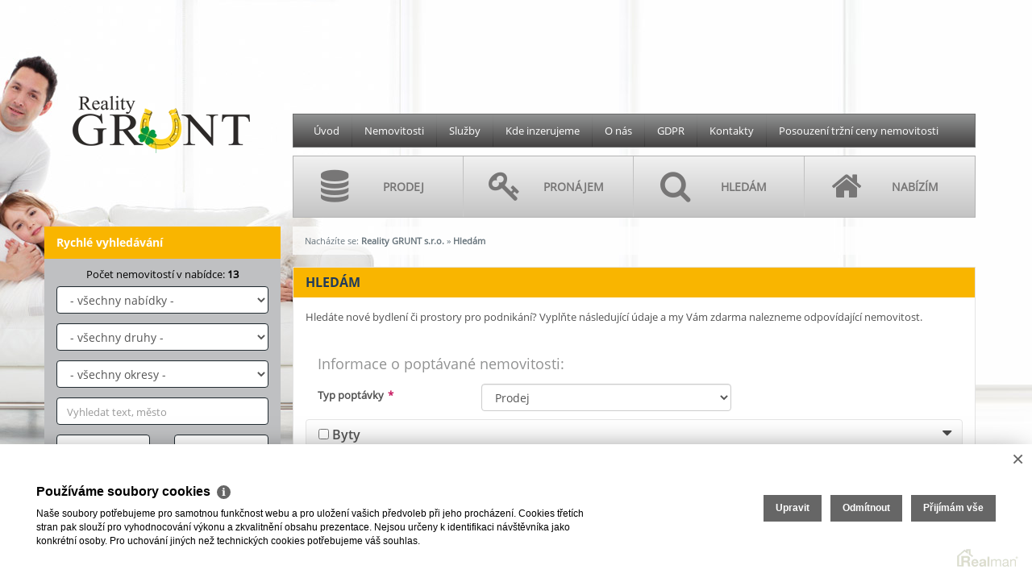

--- FILE ---
content_type: text/html
request_url: https://www.realitygrunt.cz/nasesluzby/hledam
body_size: 7473
content:
<!DOCTYPE html><html lang="cs"><head><base href="https://www.realitygrunt.cz/" /><meta http-equiv="Content-Type" content="text/html; charset=utf-8" /><meta name="author" content=" &copy; Reality GRUNT s.r.o., Realman s.r.o., www.realman.cz" /><meta name="viewport" content="width=device-width, user-scalable=no, initial-scale=1.0, minimum-scale=1.0, maximum-scale=1.0" /><link rel="bookmark" href="https://www.realitygrunt.cz" /><meta name="copyright" content="https://www.realitygrunt.cz" /><meta name="robots" content="index,follow" /><meta name="googlebot" content="snippet,archive" /><meta name="format-detection" content="telephone=no"><title>Hledám | Reality GRUNT s.r.o.</title><meta name="keywords" content="" /><meta name="description" content="" /><link rel="shortcut icon" href="https://a.rmcl.cz/realitygrunt.cz/images/favicon.ico" /><link rel="stylesheet" type="text/css" href="https://a.rmcl.cz/realman5.cz/web/baseresp/assets/css/bootstrap.min.css?54cd9" />
<link rel="stylesheet" type="text/css" href="https://a.rmcl.cz/realman5.cz/web/common/assets/css/jquery.fancybox-2.1.5.css?54cd9" />
<link rel="stylesheet" type="text/css" href="https://a.rmcl.cz/realman5.cz/web/common/assets/css/swipebox-1.4.4.min.css?54cd9" />
<link rel="stylesheet" type="text/css" href="https://a.rmcl.cz/realman5.cz/web/common/assets/css/owl.carousel-2.0.0.css?54cd9" />
<link rel="stylesheet" type="text/css" href="https://a.rmcl.cz/realman5.cz/web/common/assets/css/font-opensans.css?54cd9" />
<link rel="stylesheet" type="text/css" href="https://a.rmcl.cz/realman5.cz/web/common/assets/css/font-awesome.min.css?54cd9" />
<link rel="stylesheet" type="text/css" href="https://a.rmcl.cz/realman5.cz/web/baseresp/assets/css/print.css?54cd9" media="print" />
<link rel="stylesheet" type="text/css" href="https://a.rmcl.cz/realman5.cz/web/baseresp/assets/css/custom.css?54cd9" />
<link rel="stylesheet" type="text/css" href="https://a.rmcl.cz/realman5.cz/web/baseresp/assets/css/responsive.css?54cd9" />
<link rel="stylesheet" type="text/css" href="https://a.rmcl.cz/realman5.cz/web/baseresp/assets/css/realman.css?54cd9" />
<link rel="stylesheet" type="text/css" href="https://a.rmcl.cz/realman5.cz/web/baseresp/assets/css/substyle7.css?54cd9" />
<link rel="stylesheet" type="text/css" href="https://a.rmcl.cz/realman5.cz/web/common/assets/css/rm_common.css?54cd9" />
<!--[if lt IE 9]><script type="text/javascript" defer src="https://a.rmcl.cz/realman5.cz/web/baseresp/assets/js/respond.js?54cd9" rm-cookieconsent="rm-technical"></script><![endif]-->
<script type="text/javascript"  src="https://a.rmcl.cz/realman5.cz/web/common/assets/js/jquery-2.1.3.min.js?54cd9" rm-cookieconsent="rm-technical"></script>
<script type="text/javascript" defer src="https://a.rmcl.cz/realman5.cz/web/baseresp/assets/js/bootstrap.min.js?54cd9" rm-cookieconsent="rm-technical"></script>
<script type="text/javascript" defer src="https://a.rmcl.cz/realman5.cz/web/common/assets/js/jquery.fancybox-2.1.5.pack.js?54cd9" rm-cookieconsent="rm-technical"></script>
<script type="text/javascript" defer src="https://a.rmcl.cz/realman5.cz/web/common/assets/js/jquery.swipebox-1.4.4.min.js?54cd9" rm-cookieconsent="rm-technical"></script>
<script type="text/javascript" defer src="https://a.rmcl.cz/realman5.cz/web/common/assets/js/owl.carousel-2.0.0.min.js?54cd9" rm-cookieconsent="rm-technical"></script>
<script type="text/javascript" defer src="https://a.rmcl.cz/realman5.cz/web/baseresp/assets/js/custom.js?54cd9" rm-cookieconsent="rm-technical"></script>
<script type="text/javascript" defer src="https://a.rmcl.cz/realman5.cz/web/common/assets/js/send_contact.js?54cd9" rm-cookieconsent="rm-technical"></script>
<script type="text/javascript" defer src="https://a.rmcl.cz/realman5.cz/web/common/assets/js/search_ajax_form.js?54cd9" rm-cookieconsent="rm-technical"></script>
<style type="text/css">img {width:auto;height:auto;}</style><meta property="og:url" content="https://www.realitygrunt.cz/nasesluzby/hledam" /><meta property="og:type" content="website" /><meta property="og:title" content="Hledám" /><meta property="og:description" content="" /></head><body class="noradius"><div class="navbar navbar-default"><div class="container"><div class="row"><div class="col-sm-3"><div class="navbar-header"><button type="button" data-toggle="collapse" data-target="#navbar-collapse-1" class="navbar-toggle menu">MENU<br><i class="fa fa-chevron-down"></i></button><a href="https://www.realitygrunt.cz" title="Reality GRUNT s.r.o."><img src="https://a.rmcl.cz/realitygrunt.cz/images/logo.png" alt="Reality GRUNT s.r.o." rmg="wu"  width="260" height="215" ></a></div></div><div class="col-sm-9"><div id="navbar-collapse-1" class="navbar-collapse collapse"><ul class="nav navbar-nav"><li class=""><a href="https://www.realitygrunt.cz/nemovitosti" title="Úvod">Úvod</a></li><li class=""><a href="https://www.realitygrunt.cz/nemovitosti" title="Nemovitosti">Nemovitosti</a></li><li class=""><a href="https://www.realitygrunt.cz/sluzby" title="Služby">Služby</a></li><li class=""><a href="https://www.realitygrunt.cz/kde-inzerujeme" title="Kde inzerujeme">Kde inzerujeme</a></li><li class=""><a href="https://www.realitygrunt.cz/o-spolecnosti" title="O nás">O nás</a></li><li class=""><a href="https://www.realitygrunt.cz/gdpr" title="GDPR">GDPR</a></li><li class=" dropdown"><a data-toggle="dropdown" class="dropdown-toggle" href="https://www.realitygrunt.cz/kontakty" title="Kontakty">Kontakty</a><ul class="dropdown-menu"><li class=""><a href="https://www.realitygrunt.cz/kontakty" title="Kontakty">Kontakty</a></li><li class=""><a href="https://www.realitygrunt.cz/kontakty/dokumenty-ke-stazeni" title="Dokumenty ke stažení">Dokumenty ke stažení</a></li></ul></li><li class=""><a href="https://www.realitygrunt.cz/posouzeni-trzni-ceny-nemovitosti" title="Posouzení tržní ceny nemovitosti">Posouzení tržní ceny nemovitosti</a></li></ul><ul class="main"><li><a href="https://www.realitygrunt.cz/nasesluzby/prodej" title="Prodej"><i class="fa fa-database"></i><strong>Prodej</strong></a></li><li><a href="https://www.realitygrunt.cz/nasesluzby/pronajem" title="Pronájem"><i class="fa fa-key"></i><strong>Pronájem</strong></a></li><li><a href="https://www.realitygrunt.cz/nasesluzby/hledam" title="Hledám"><i class="fa fa-search"></i><strong>Hledám</strong></a></li><li><a href="https://www.realitygrunt.cz/nasesluzby/nabizim" title="Nabízím"><i class="fa fa-home"></i><strong>Nabízím</strong></a></li></ul><div class="clearfix"></div><div id="LeftSearchMobileWrapper" class="row rychleVyhledavani"><form id="LeftSearchMobile" class="searchAjaxForm" method="get" action="https://www.realitygrunt.cz/nemovitosti"><div class="col-sm-12"><strong>Rychlé vyhledávání</strong></div><div class="col-sm-12 text-center">Počet nemovitostí v nabídce: <strong>13</strong></div><div class="col-sm-12"><select name="advert_function" id="advert_function" class="form-control"><option value=""> - všechny nabídky - </option><option value="1" >Prodej (9)</option><option value="2" >Pronájem (4)</option></select></div><div class="col-sm-12"><select name="advert_type" id="advert_type" class="form-control"><option value=""> - všechny druhy - </option><option value="1" >Byty (7)</option><option value="1#3" >- Byty - 1+1 (1)</option><option value="1#5" >- Byty - 2+1 (4)</option><option value="1#6" >- Byty - 3+kk (1)</option><option value="1#7" >- Byty - 3+1 (1)</option><option value="2" >Domy (2)</option><option value="2#37" >- Domy - Rodinný (2)</option><option value="3" >Pozemky (4)</option><option value="3#19" >- Pozemky - Bydlení (3)</option><option value="3#23" >- Pozemky - Zahrada (1)</option></select></div><div class="col-sm-12"><select name="locality_okres_kod" id="locality_okres_kod" class="form-control"><option value=""> - všechny okresy - </option><option value="3803" >Karviná (12)</option><option value="3807" >Ostrava-město (1)</option></select></div><div class="col-sm-12"><input name="fulltext" id="fulltext" value="" class="form-control" type="text" placeholder="Vyhledat text, město"></div><div class="col-sm-6"><input name="advert_price_rm_between[0]" id="price_from" value="" class="form-control" type="text" placeholder="Cena od"></div><div class="col-sm-6"><input name="advert_price_rm_between[1]" id="price_to" value="" class="form-control" type="text" placeholder="Cena do"></div><div class="col-sm-12"><button type="submit" class="btn btn-default">Hledat</button></div></form></div><!-- /rychleVyhledavani --></div></div></div></div></div><!-- /navbar --><section class="obsah formular"><div class="container"><div class="row"><div class="col-sm-3 noPrint noPhone"><div id="LeftSearchWrapper" class="row rychleVyhledavani"><form id="LeftSearch" class="searchAjaxForm" method="get" action="https://www.realitygrunt.cz/nemovitosti"><div class="col-sm-12"><strong>Rychlé vyhledávání</strong></div><div class="col-sm-12 text-center">Počet nemovitostí v nabídce: <strong>13</strong></div><div class="col-sm-12"><select name="advert_function" id="advert_function" class="form-control"><option value=""> - všechny nabídky - </option><option value="1" >Prodej (9)</option><option value="2" >Pronájem (4)</option></select></div><div class="col-sm-12"><select name="advert_type" id="advert_type" class="form-control"><option value=""> - všechny druhy - </option><option value="1" >Byty (7)</option><option value="1#3" >- Byty - 1+1 (1)</option><option value="1#5" >- Byty - 2+1 (4)</option><option value="1#6" >- Byty - 3+kk (1)</option><option value="1#7" >- Byty - 3+1 (1)</option><option value="2" >Domy (2)</option><option value="2#37" >- Domy - Rodinný (2)</option><option value="3" >Pozemky (4)</option><option value="3#19" >- Pozemky - Bydlení (3)</option><option value="3#23" >- Pozemky - Zahrada (1)</option></select></div><div class="col-sm-12"><select name="locality_okres_kod" id="locality_okres_kod" class="form-control"><option value=""> - všechny okresy - </option><option value="3803" >Karviná (12)</option><option value="3807" >Ostrava-město (1)</option></select></div><div class="col-sm-12"><input name="fulltext" id="fulltext" value="" class="form-control" type="text" placeholder="Vyhledat text, město"></div><div class="col-sm-6"><input name="advert_price_rm_between[0]" id="price_from" value="" class="form-control" type="text" placeholder="Cena od"></div><div class="col-sm-6"><input name="advert_price_rm_between[1]" id="price_to" value="" class="form-control" type="text" placeholder="Cena do"></div><div class="col-sm-12"><button type="submit" class="btn btn-default">Hledat</button></div></form></div><!-- /rychleVyhledavani --><div class="row kategorie zpravodaj"><div class="col-sm-12"><strong>Realitní zpravodaj</strong></div><h4 class="col-sm-12"><a href="https://www.realitycechy.cz/clanky/realitni-zpravodaj/2984-zdrazovani-ve-stavebnictvi-nebere-konce-nove-byty-prodrazuje-o-stovky-tisic-korun" title="Zdražování ve stavebnictví nebere konce, nové byty prodražuje o stovky tisíc korun" rel="external" target="_blank">Zdražování ve stavebnictví nebere konce, nové byty prodražuje o stovky tisíc korun</a></h4><div class="col-sm-12"><a href="https://www.realitycechy.cz/clanky/realitni-zpravodaj/2984-zdrazovani-ve-stavebnictvi-nebere-konce-nove-byty-prodrazuje-o-stovky-tisic-korun" title="Zdražování ve stavebnictví nebere konce, nové byty prodražuje o stovky tisíc korun" rel="external" target="_blank"><img alt="Zdražování ve stavebnictví nebere konce, nové byty prodražuje o stovky tisíc korun" src="https://www.realitycechy.cz/_data/1766396604.jpg" class="img-responsive"></a></div><div class="col-sm-12 text">22.12.2025 - Sledovat pravidelné měsíční statistiky o cenách v českém stavebnictví je poslední dobou poměrně monotematické. Každý měsíc přijde další zdražení. A nezměnilo se to ani v předposledním..</div><h4 class="col-sm-12"><a href="https://www.realitycechy.cz/clanky/realitni-zpravodaj/2981-spolecna-domacnost-nebo-spolubydleni-zasadni-rozdil-ktery-rozhoduje-o-davkach-i-dedictvi" title="Společná domácnost nebo spolubydlení? Zásadní rozdíl, který rozhoduje o dávkách i dědictví" rel="external" target="_blank">Společná domácnost nebo spolubydlení? Zásadní rozdíl, který rozhoduje o dávkách i dědictví</a></h4><div class="col-sm-12"><a href="https://www.realitycechy.cz/clanky/realitni-zpravodaj/2981-spolecna-domacnost-nebo-spolubydleni-zasadni-rozdil-ktery-rozhoduje-o-davkach-i-dedictvi" title="Společná domácnost nebo spolubydlení? Zásadní rozdíl, který rozhoduje o dávkách i dědictví" rel="external" target="_blank"><img alt="Společná domácnost nebo spolubydlení? Zásadní rozdíl, který rozhoduje o dávkách i dědictví" src="https://www.realitycechy.cz/_data/1765963831.jpg" class="img-responsive"></a></div><div class="col-sm-12 text">17.12.2025 - Rozpoznání rozdílu mezi společnou domácností a spolubydlením může mít zásadní vliv například při řešení sociálních dávek, dědictví nebo stanovení povinností jednotlivých osob. Nesprávné..</div><h4 class="col-sm-12"><a href="https://www.realitycechy.cz/clanky/realitni-zpravodaj/2979-ktere-realitni-projekty-byly-v-roce-2025-oznaceny-jako-nejlepsi" title="Které realitní projekty byly v roce 2025 označeny jako nejlepší?" rel="external" target="_blank">Které realitní projekty byly v roce 2025 označeny jako nejlepší?</a></h4><div class="col-sm-12"><a href="https://www.realitycechy.cz/clanky/realitni-zpravodaj/2979-ktere-realitni-projekty-byly-v-roce-2025-oznaceny-jako-nejlepsi" title="Které realitní projekty byly v roce 2025 označeny jako nejlepší?" rel="external" target="_blank"><img alt="Které realitní projekty byly v roce 2025 označeny jako nejlepší?" src="https://www.realitycechy.cz/_data/1765798552.jpg" class="img-responsive"></a></div><div class="col-sm-12 text">15.12.2025 - Na slavnostním udílení cen 27. ročníku Best of Realty byly ve středu 26. listopadu 2025 ve Foru Karlín představeny vítězné realitní projekty napříč rezidenčním i komerčním sektorem...</div></div><div class="clearfix"></div><center><a title="Provozováno na realitním systému Realman" href="http://www.realman.cz/" target="_blank"><img src="https://a.rmcl.cz/realman5.cz/assets/images/realman_watermark.png" alt="Provozováno na realitním systému Realman" loading="lazy" /></a></center></div><!-- /col-sm-3 --><div class="col-sm-9"><div class="bread noPrint">Nacházíte se: <span><strong><a href="https://www.realitygrunt.cz/">Reality GRUNT s.r.o.</a></strong></span> <span> &raquo; <strong>Hledám</strong></span> </div><div class="col-sm-12"><div class="row"><h1 class="col-sm-12">Hledám</h1><div class="col-sm-12"><p>Hledáte nové bydlení či prostory pro podnikání? Vyplňte následující údaje a my Vám zdarma nalezneme odpovídající nemovitost.</p></div><script type="text/javascript" defer src="https://a.rmcl.cz/realman5.cz/web/common/assets/js/checkRequired.function.js?982fe" rm-cookieconsent="rm-technical"></script><script type="text/javascript" defer src="https://a.rmcl.cz/realman5.cz/web/common/assets/js/select.function.js?982fe" rm-cookieconsent="rm-technical"></script><script type="text/javascript" defer src="https://a.rmcl.cz/realman5.cz/web/common/assets/js/runDependOnCheckboxElement.js?982fe" rm-cookieconsent="rm-technical"></script><form name="poptavka" id="poptavka" action="" method="post" onsubmit="return checkRequired();"><div class="col-sm-12"><h3 class="col-sm-12">Informace o poptávané nemovitosti:</h3><div class="col-sm-3"><label for="advert_function">Typ poptávky&nbsp;<span class="required">*</span></label></div><div class="col-sm-5"><select name="advert_function" data-required="1" id="advert_function" class="form-control" ><option value="-1" >- vyber typ</option><option value="1" selected="selected" >Prodej</option><option value="2" >Pronájem</option><option value="3" >Dražby</option><option value="4" >Prodej podílu</option></select></div><div class="clearfix"></div><input type="hidden" name="advert_type[0]" value="0" /><input type="hidden" name="advert_subtype[0]" value="0" /><div class="col-sm-12 advertWhat"><i class="fa fa-caret-down"></i><label for="advert_type1"><input type="hidden" name="advert_type[1]" value="0" /><input type="checkbox" name="advert_type[1]" id="advert_type1" value="1" rel="at_1"  /> Byty</label></div><div class="col-sm-12 advertWhatSub"><div class="at at_1"><label for="advert_subtype2" class="i-blue-flat" ><input type="hidden" name="advert_subtype[2]" value="0" class="keepValue" /><span class="rm_icheck"><input type="checkbox" name="advert_subtype[2]" value="1" id="advert_subtype2"  class="i-blue-flat"  /><span></span></span>1+kk</label><label for="advert_subtype3" class="i-blue-flat" ><input type="hidden" name="advert_subtype[3]" value="0" class="keepValue" /><span class="rm_icheck"><input type="checkbox" name="advert_subtype[3]" value="1" id="advert_subtype3"  class="i-blue-flat"  /><span></span></span>1+1</label><label for="advert_subtype4" class="i-blue-flat" ><input type="hidden" name="advert_subtype[4]" value="0" class="keepValue" /><span class="rm_icheck"><input type="checkbox" name="advert_subtype[4]" value="1" id="advert_subtype4"  class="i-blue-flat"  /><span></span></span>2+kk</label><label for="advert_subtype5" class="i-blue-flat" ><input type="hidden" name="advert_subtype[5]" value="0" class="keepValue" /><span class="rm_icheck"><input type="checkbox" name="advert_subtype[5]" value="1" id="advert_subtype5"  class="i-blue-flat"  /><span></span></span>2+1</label><label for="advert_subtype6" class="i-blue-flat" ><input type="hidden" name="advert_subtype[6]" value="0" class="keepValue" /><span class="rm_icheck"><input type="checkbox" name="advert_subtype[6]" value="1" id="advert_subtype6"  class="i-blue-flat"  /><span></span></span>3+kk</label><label for="advert_subtype7" class="i-blue-flat" ><input type="hidden" name="advert_subtype[7]" value="0" class="keepValue" /><span class="rm_icheck"><input type="checkbox" name="advert_subtype[7]" value="1" id="advert_subtype7"  class="i-blue-flat"  /><span></span></span>3+1</label><label for="advert_subtype8" class="i-blue-flat" ><input type="hidden" name="advert_subtype[8]" value="0" class="keepValue" /><span class="rm_icheck"><input type="checkbox" name="advert_subtype[8]" value="1" id="advert_subtype8"  class="i-blue-flat"  /><span></span></span>4+kk</label><label for="advert_subtype9" class="i-blue-flat" ><input type="hidden" name="advert_subtype[9]" value="0" class="keepValue" /><span class="rm_icheck"><input type="checkbox" name="advert_subtype[9]" value="1" id="advert_subtype9"  class="i-blue-flat"  /><span></span></span>4+1</label><label for="advert_subtype10" class="i-blue-flat" ><input type="hidden" name="advert_subtype[10]" value="0" class="keepValue" /><span class="rm_icheck"><input type="checkbox" name="advert_subtype[10]" value="1" id="advert_subtype10"  class="i-blue-flat"  /><span></span></span>5+kk</label><label for="advert_subtype11" class="i-blue-flat" ><input type="hidden" name="advert_subtype[11]" value="0" class="keepValue" /><span class="rm_icheck"><input type="checkbox" name="advert_subtype[11]" value="1" id="advert_subtype11"  class="i-blue-flat"  /><span></span></span>5+1</label><label for="advert_subtype12" class="i-blue-flat" ><input type="hidden" name="advert_subtype[12]" value="0" class="keepValue" /><span class="rm_icheck"><input type="checkbox" name="advert_subtype[12]" value="1" id="advert_subtype12"  class="i-blue-flat"  /><span></span></span>6 a více</label><label for="advert_subtype16" class="i-blue-flat" ><input type="hidden" name="advert_subtype[16]" value="0" class="keepValue" /><span class="rm_icheck"><input type="checkbox" name="advert_subtype[16]" value="1" id="advert_subtype16"  class="i-blue-flat"  /><span></span></span>Atypický</label><label for="advert_subtype47" class="i-blue-flat" ><input type="hidden" name="advert_subtype[47]" value="0" class="keepValue" /><span class="rm_icheck"><input type="checkbox" name="advert_subtype[47]" value="1" id="advert_subtype47"  class="i-blue-flat"  /><span></span></span>Pokoj</label></div></div><div class="col-sm-12 advertWhat"><i class="fa fa-caret-down"></i><label for="advert_type2"><input type="hidden" name="advert_type[2]" value="0" /><input type="checkbox" name="advert_type[2]" id="advert_type2" value="1" rel="at_2"  /> Domy</label></div><div class="col-sm-12 advertWhatSub"><div class="at at_2"><label for="advert_subtype37" class="i-blue-flat" ><input type="hidden" name="advert_subtype[37]" value="0" class="keepValue" /><span class="rm_icheck"><input type="checkbox" name="advert_subtype[37]" value="1" id="advert_subtype37"  class="i-blue-flat"  /><span></span></span>Rodinný</label><label for="advert_subtype39" class="i-blue-flat" ><input type="hidden" name="advert_subtype[39]" value="0" class="keepValue" /><span class="rm_icheck"><input type="checkbox" name="advert_subtype[39]" value="1" id="advert_subtype39"  class="i-blue-flat"  /><span></span></span>Vila</label><label for="advert_subtype40" class="i-blue-flat" ><input type="hidden" name="advert_subtype[40]" value="0" class="keepValue" /><span class="rm_icheck"><input type="checkbox" name="advert_subtype[40]" value="1" id="advert_subtype40"  class="i-blue-flat"  /><span></span></span>Na klíč</label><label for="advert_subtype33" class="i-blue-flat" ><input type="hidden" name="advert_subtype[33]" value="0" class="keepValue" /><span class="rm_icheck"><input type="checkbox" name="advert_subtype[33]" value="1" id="advert_subtype33"  class="i-blue-flat"  /><span></span></span>Chata</label><label for="advert_subtype43" class="i-blue-flat" ><input type="hidden" name="advert_subtype[43]" value="0" class="keepValue" /><span class="rm_icheck"><input type="checkbox" name="advert_subtype[43]" value="1" id="advert_subtype43"  class="i-blue-flat"  /><span></span></span>Chalupa</label><label for="advert_subtype44" class="i-blue-flat" ><input type="hidden" name="advert_subtype[44]" value="0" class="keepValue" /><span class="rm_icheck"><input type="checkbox" name="advert_subtype[44]" value="1" id="advert_subtype44"  class="i-blue-flat"  /><span></span></span>Zemědělská usedlost</label><label for="advert_subtype35" class="i-blue-flat" ><input type="hidden" name="advert_subtype[35]" value="0" class="keepValue" /><span class="rm_icheck"><input type="checkbox" name="advert_subtype[35]" value="1" id="advert_subtype35"  class="i-blue-flat"  /><span></span></span>Památky / jiné</label><label for="advert_subtype54" class="i-blue-flat" ><input type="hidden" name="advert_subtype[54]" value="0" class="keepValue" /><span class="rm_icheck"><input type="checkbox" name="advert_subtype[54]" value="1" id="advert_subtype54"  class="i-blue-flat"  /><span></span></span>Vícegenerační</label></div></div><div class="col-sm-12 advertWhat"><i class="fa fa-caret-down"></i><label for="advert_type3"><input type="hidden" name="advert_type[3]" value="0" /><input type="checkbox" name="advert_type[3]" id="advert_type3" value="1" rel="at_3"  /> Pozemky</label></div><div class="col-sm-12 advertWhatSub"><div class="at at_3"><label for="advert_subtype18" class="i-blue-flat" ><input type="hidden" name="advert_subtype[18]" value="0" class="keepValue" /><span class="rm_icheck"><input type="checkbox" name="advert_subtype[18]" value="1" id="advert_subtype18"  class="i-blue-flat"  /><span></span></span>Komerční</label><label for="advert_subtype19" class="i-blue-flat" ><input type="hidden" name="advert_subtype[19]" value="0" class="keepValue" /><span class="rm_icheck"><input type="checkbox" name="advert_subtype[19]" value="1" id="advert_subtype19"  class="i-blue-flat"  /><span></span></span>Bydlení</label><label for="advert_subtype20" class="i-blue-flat" ><input type="hidden" name="advert_subtype[20]" value="0" class="keepValue" /><span class="rm_icheck"><input type="checkbox" name="advert_subtype[20]" value="1" id="advert_subtype20"  class="i-blue-flat"  /><span></span></span>Pole</label><label for="advert_subtype21" class="i-blue-flat" ><input type="hidden" name="advert_subtype[21]" value="0" class="keepValue" /><span class="rm_icheck"><input type="checkbox" name="advert_subtype[21]" value="1" id="advert_subtype21"  class="i-blue-flat"  /><span></span></span>Les</label><label for="advert_subtype22" class="i-blue-flat" ><input type="hidden" name="advert_subtype[22]" value="0" class="keepValue" /><span class="rm_icheck"><input type="checkbox" name="advert_subtype[22]" value="1" id="advert_subtype22"  class="i-blue-flat"  /><span></span></span>Louka</label><label for="advert_subtype23" class="i-blue-flat" ><input type="hidden" name="advert_subtype[23]" value="0" class="keepValue" /><span class="rm_icheck"><input type="checkbox" name="advert_subtype[23]" value="1" id="advert_subtype23"  class="i-blue-flat"  /><span></span></span>Zahrada</label><label for="advert_subtype46" class="i-blue-flat" ><input type="hidden" name="advert_subtype[46]" value="0" class="keepValue" /><span class="rm_icheck"><input type="checkbox" name="advert_subtype[46]" value="1" id="advert_subtype46"  class="i-blue-flat"  /><span></span></span>Rybník</label><label for="advert_subtype48" class="i-blue-flat" ><input type="hidden" name="advert_subtype[48]" value="0" class="keepValue" /><span class="rm_icheck"><input type="checkbox" name="advert_subtype[48]" value="1" id="advert_subtype48"  class="i-blue-flat"  /><span></span></span>Sady / vinice</label><label for="advert_subtype24" class="i-blue-flat" ><input type="hidden" name="advert_subtype[24]" value="0" class="keepValue" /><span class="rm_icheck"><input type="checkbox" name="advert_subtype[24]" value="1" id="advert_subtype24"  class="i-blue-flat"  /><span></span></span>Ostatní</label></div></div><div class="col-sm-12 advertWhat"><i class="fa fa-caret-down"></i><label for="advert_type4"><input type="hidden" name="advert_type[4]" value="0" /><input type="checkbox" name="advert_type[4]" id="advert_type4" value="1" rel="at_4"  /> Komerční</label></div><div class="col-sm-12 advertWhatSub"><div class="at at_4"><label for="advert_subtype25" class="i-blue-flat" ><input type="hidden" name="advert_subtype[25]" value="0" class="keepValue" /><span class="rm_icheck"><input type="checkbox" name="advert_subtype[25]" value="1" id="advert_subtype25"  class="i-blue-flat"  /><span></span></span>Kanceláře</label><label for="advert_subtype26" class="i-blue-flat" ><input type="hidden" name="advert_subtype[26]" value="0" class="keepValue" /><span class="rm_icheck"><input type="checkbox" name="advert_subtype[26]" value="1" id="advert_subtype26"  class="i-blue-flat"  /><span></span></span>Sklad</label><label for="advert_subtype27" class="i-blue-flat" ><input type="hidden" name="advert_subtype[27]" value="0" class="keepValue" /><span class="rm_icheck"><input type="checkbox" name="advert_subtype[27]" value="1" id="advert_subtype27"  class="i-blue-flat"  /><span></span></span>Výroba</label><label for="advert_subtype28" class="i-blue-flat" ><input type="hidden" name="advert_subtype[28]" value="0" class="keepValue" /><span class="rm_icheck"><input type="checkbox" name="advert_subtype[28]" value="1" id="advert_subtype28"  class="i-blue-flat"  /><span></span></span>Obchodní prostory</label><label for="advert_subtype29" class="i-blue-flat" ><input type="hidden" name="advert_subtype[29]" value="0" class="keepValue" /><span class="rm_icheck"><input type="checkbox" name="advert_subtype[29]" value="1" id="advert_subtype29"  class="i-blue-flat"  /><span></span></span>Ubytování</label><label for="advert_subtype30" class="i-blue-flat" ><input type="hidden" name="advert_subtype[30]" value="0" class="keepValue" /><span class="rm_icheck"><input type="checkbox" name="advert_subtype[30]" value="1" id="advert_subtype30"  class="i-blue-flat"  /><span></span></span>Restaurace</label><label for="advert_subtype31" class="i-blue-flat" ><input type="hidden" name="advert_subtype[31]" value="0" class="keepValue" /><span class="rm_icheck"><input type="checkbox" name="advert_subtype[31]" value="1" id="advert_subtype31"  class="i-blue-flat"  /><span></span></span>Zemědělský</label><label for="advert_subtype38" class="i-blue-flat" ><input type="hidden" name="advert_subtype[38]" value="0" class="keepValue" /><span class="rm_icheck"><input type="checkbox" name="advert_subtype[38]" value="1" id="advert_subtype38"  class="i-blue-flat"  /><span></span></span>Činžovní dům</label><label for="advert_subtype49" class="i-blue-flat" ><input type="hidden" name="advert_subtype[49]" value="0" class="keepValue" /><span class="rm_icheck"><input type="checkbox" name="advert_subtype[49]" value="1" id="advert_subtype49"  class="i-blue-flat"  /><span></span></span>Virtuální kancelář</label><label for="advert_subtype32" class="i-blue-flat" ><input type="hidden" name="advert_subtype[32]" value="0" class="keepValue" /><span class="rm_icheck"><input type="checkbox" name="advert_subtype[32]" value="1" id="advert_subtype32"  class="i-blue-flat"  /><span></span></span>Ostatní</label><label for="advert_subtype56" class="i-blue-flat" ><input type="hidden" name="advert_subtype[56]" value="0" class="keepValue" /><span class="rm_icheck"><input type="checkbox" name="advert_subtype[56]" value="1" id="advert_subtype56"  class="i-blue-flat"  /><span></span></span>Ordinace</label><label for="advert_subtype57" class="i-blue-flat" ><input type="hidden" name="advert_subtype[57]" value="0" class="keepValue" /><span class="rm_icheck"><input type="checkbox" name="advert_subtype[57]" value="1" id="advert_subtype57"  class="i-blue-flat"  /><span></span></span>Apartmány</label></div></div><div class="col-sm-12 advertWhat"><i class="fa fa-caret-down"></i><label for="advert_type5"><input type="hidden" name="advert_type[5]" value="0" /><input type="checkbox" name="advert_type[5]" id="advert_type5" value="1" rel="at_5"  /> Ostatní</label></div><div class="col-sm-12 advertWhatSub"><div class="at at_5"><label for="advert_subtype34" class="i-blue-flat" ><input type="hidden" name="advert_subtype[34]" value="0" class="keepValue" /><span class="rm_icheck"><input type="checkbox" name="advert_subtype[34]" value="1" id="advert_subtype34"  class="i-blue-flat"  /><span></span></span>Garáž</label><label for="advert_subtype52" class="i-blue-flat" ><input type="hidden" name="advert_subtype[52]" value="0" class="keepValue" /><span class="rm_icheck"><input type="checkbox" name="advert_subtype[52]" value="1" id="advert_subtype52"  class="i-blue-flat"  /><span></span></span>Garážové stání</label><label for="advert_subtype50" class="i-blue-flat" ><input type="hidden" name="advert_subtype[50]" value="0" class="keepValue" /><span class="rm_icheck"><input type="checkbox" name="advert_subtype[50]" value="1" id="advert_subtype50"  class="i-blue-flat"  /><span></span></span>Vinný sklep</label><label for="advert_subtype51" class="i-blue-flat" ><input type="hidden" name="advert_subtype[51]" value="0" class="keepValue" /><span class="rm_icheck"><input type="checkbox" name="advert_subtype[51]" value="1" id="advert_subtype51"  class="i-blue-flat"  /><span></span></span>Půdní prostor</label><label for="advert_subtype53" class="i-blue-flat" ><input type="hidden" name="advert_subtype[53]" value="0" class="keepValue" /><span class="rm_icheck"><input type="checkbox" name="advert_subtype[53]" value="1" id="advert_subtype53"  class="i-blue-flat"  /><span></span></span>Mobilheim</label><label for="advert_subtype36" class="i-blue-flat" ><input type="hidden" name="advert_subtype[36]" value="0" class="keepValue" /><span class="rm_icheck"><input type="checkbox" name="advert_subtype[36]" value="1" id="advert_subtype36"  class="i-blue-flat"  /><span></span></span>Jiný</label></div></div><div class="col-sm-3"><label for="okres_kod">Okres <span class="small">(poptávka&nbsp;v&nbsp;celém&nbsp;okrese)</span></label></div><div class="col-sm-5"><select name="okres_kod"  id="okres_kod" class="form-control" ><option value="0"> - nezadáno - </option><option value="3201" >Benešov</option><option value="3202" >Beroun</option><option value="3701" >Blansko</option><option value="3702" >Brno-město</option><option value="3703" >Brno-venkov</option><option value="3801" >Bruntál</option><option value="3704" >Břeclav</option><option value="3501" >Česká Lípa</option><option value="3301" >České Budějovice</option><option value="3302" >Český Krumlov</option><option value="3401" >Domažlice</option><option value="3502" >Děčín</option><option value="3802" >Frýdek-Místek</option><option value="3601" >Havlíčkův Brod</option><option value="3706" >Hodonín</option><option value="3602" >Hradec Králové</option><option value="3402" >Cheb</option><option value="3503" >Chomutov</option><option value="3603" >Chrudim</option><option value="3504" >Jablonec nad Nisou</option><option value="3811" >Jeseník</option><option value="3604" >Jičín</option><option value="3707" >Jihlava</option><option value="3303" >Jindřichův Hradec</option><option value="3403" >Karlovy Vary</option><option value="3803" >Karviná</option><option value="3203" >Kladno</option><option value="3404" >Klatovy</option><option value="3204" >Kolín</option><option value="3708" >Kroměříž</option><option value="3205" >Kutná Hora</option><option value="3505" >Liberec</option><option value="3506" >Litoměřice</option><option value="3507" >Louny</option><option value="3207" >Mladá Boleslav</option><option value="3508" >Most</option><option value="3206" >Mělník</option><option value="3605" >Náchod</option><option value="3804" >Nový Jičín</option><option value="3208" >Nymburk</option><option value="3805" >Olomouc</option><option value="3806" >Opava</option><option value="3807" >Ostrava-město</option><option value="3606" >Pardubice</option><option value="3304" >Pelhřimov</option><option value="3305" >Písek</option><option value="3406" >Plzeň-jih</option><option value="3405" >Plzeň-město</option><option value="3407" >Plzeň-sever</option><option value="9999" >Praha-hlavní město</option><option value="3209" >Praha-východ</option><option value="3210" >Praha-západ</option><option value="3306" >Prachatice</option><option value="3709" >Prostějov</option><option value="3808" >Přerov</option><option value="3211" >Příbram</option><option value="3212" >Rakovník</option><option value="3408" >Rokycany</option><option value="3607" >Rychnov nad Kněžnou</option><option value="3608" >Semily</option><option value="3409" >Sokolov</option><option value="3307" >Strakonice</option><option value="3609" >Svitavy</option><option value="3809" >Šumperk</option><option value="3410" >Tachov</option><option value="3308" >Tábor</option><option value="3509" >Teplice</option><option value="3610" >Trutnov</option><option value="3710" >Třebíč</option><option value="3711" >Uherské Hradiště</option><option value="3510" >Ústí nad Labem</option><option value="3611" >Ústí nad Orlicí</option><option value="3810" >Vsetín</option><option value="3712" >Vyškov</option><option value="3705" >Zlín</option><option value="3713" >Znojmo</option><option value="3714" >Žďár nad Sázavou</option></select></div><div class="clearfix"></div><div class="col-sm-3"><label for="mesto_obec">Město / obec&nbsp;<span class="required">*</span></label></div><div class="col-sm-5"><link rel="stylesheet" href="https://a.rmcl.cz/realman5.cz/web/common/assets/js/autocomplete/jquery-ui.min.css?982fe"><script type="text/javascript"  defer src="https://a.rmcl.cz/realman5.cz/web/common/assets/js/autocomplete/jquery-ui.min.js?982fe" rm-cookieconsent="rm-technical"></script><script type="text/javascript"  defer src="https://a.rmcl.cz/realman5.cz/web/common/assets/js/autocomplete/autocompleteWeb.js?982fe" rm-cookieconsent="rm-technical"></script><input type="hidden" name="changeAddress" id="changeAddress" value="1" /><input type="text"  name="locality_ok" id="locality_ok" value=""  rel="locality_selected" class="realmanAutocomplete requestWebAutocomplete form-control" placeholder="Začněte psát zde"   /><div id="locality_ok_box"></div></div><div class="clearfix"></div><div class="clearfix"></div><div class="col-sm-3"><label for="price_max">Maximální cena&nbsp;<span class="required">*</span></label></div><div class="col-sm-5"><input type="text" data-required="1" name="price_max" id="price_max" value="" class="mask_int form-control"  /></div><div class="clearfix"></div><div class="col-sm-3"><label for="advert_price_currency">Měna&nbsp;<span class="required">*</span></label></div><div class="col-sm-5"><select name="advert_price_currency" data-required="1" id="advert_price_currency" class="form-control" ><option value="-1" >- vyber měnu</option><option value="1" selected="selected" >Kč</option><option value="2" >USD</option><option value="3" >EUR</option></select></div><div class="clearfix"></div><div class="col-sm-3"><label for="advert_price_unit">Jednotka ceny&nbsp;<span class="required">*</span></label></div><div class="col-sm-5"><select name="advert_price_unit" data-required="1" id="advert_price_unit" class="form-control" ><option value="-1" >- vyber jednotku</option><option value="1" selected="selected" >za nemovitost</option><option value="2" >za měsíc</option><option value="3" >za m2</option><option value="4" >za m2/měsíc</option><option value="5" >za m2/rok</option><option value="6" >za rok</option><option value="7" >za den</option><option value="8" >za hodinu</option><option value="9" >za m2/den</option><option value="10" >za m2/hodinu</option></select></div><div class="clearfix"></div><div class="col-sm-3"><label for="description">Popis hledané nemovitosti&nbsp;<span class="required">*</span></label></div><div class="col-sm-5"><textarea name="description" data-required="1" id="description" class="form-control" ></textarea></div><div class="clearfix"></div><h3 class="col-sm-12">Kontaktní informace:</h3><div class="col-sm-3"><label for="jmeno">Jméno&nbsp;<span class="required">*</span></label></div><div class="col-sm-5"><input type="text" data-required="1" name="jmeno" id="jmeno" value="" class="form-control"  /></div><div class="clearfix"></div><div class="col-sm-3"><label for="prijmeni">Příjmení&nbsp;<span class="required">*</span></label></div><div class="col-sm-5"><input type="text" data-required="1" name="prijmeni" id="prijmeni" value="" class="form-control"  /></div><div class="clearfix"></div><div class="col-sm-3"><label for="email">E-mail&nbsp;<span class="required">*</span></label></div><div class="col-sm-5"><input type="text" data-required="1" name="email" id="email" value="" class="form-control"  /></div><div class="clearfix"></div><div class="col-sm-3"><label for="mobil">Mobil&nbsp;<span class="required">*</span></label></div><div class="col-sm-5"><input type="text" data-required="1" name="mobil" id="mobil" value="" class="mask_phone form-control"  /></div><div class="clearfix"></div><div class="col-sm-3"><label for="send_request"></label></div><div class="col-sm-5"><button type="submit" name="send_request" class="btn btn-primary btn-medium">Odeslat poptávku</button></div><div class="clearfix"></div></div><input type="hidden" name="spchtm" id="spchtm_4c876f53600824af371f4086c2e3ad8c" value="4696F639848C45E3MTc2NjQ1MzI2OQ$$C292B4CF05B1C32C"><input type="text" name="spchem" id="spchem_4c876f53600824af371f4086c2e3ad8c" value="" style="display:none;"><input type="text" name="spchjs" id="spchjs_4c876f53600824af371f4086c2e3ad8c" value="" style="display:none;"><script type="text/javascript"  rm-cookieconsent="rm-technical">var spchv=document.getElementById("spchtm_4c876f53600824af371f4086c2e3ad8c").value;document.getElementById("spchjs_4c876f53600824af371f4086c2e3ad8c").value=spchv.charAt(1)+spchv.charAt(3)+spchv.charAt(5);</script></form><div class="clearfix"></div><div class="col-sm-12"><p>Čím lépe popíšete hledanou nemovitost, tím bude naše hledání jednodušší.</p></div></div></div></div><!-- /col-sm-9 --></div></div></section><!-- /obsah --><footer><div class="container"><div class="row"><div class="col-sm-9 col-sm-offset-3"><div class="navbar-collapse collapse"><ul class="nav navbar-nav"><li class=""><a href="https://www.realitygrunt.cz/nemovitosti" title="Úvod">Úvod</a></li><li class=""><a href="https://www.realitygrunt.cz/nemovitosti" title="Nemovitosti">Nemovitosti</a></li><li class=""><a href="https://www.realitygrunt.cz/sluzby" title="Služby">Služby</a></li><li class=""><a href="https://www.realitygrunt.cz/kde-inzerujeme" title="Kde inzerujeme">Kde inzerujeme</a></li><li class=""><a href="https://www.realitygrunt.cz/o-spolecnosti" title="O nás">O nás</a></li><li class=""><a href="https://www.realitygrunt.cz/gdpr" title="GDPR">GDPR</a></li><li class=""><a href="https://www.realitygrunt.cz/kontakty" title="Kontakty">Kontakty</a></li><li class=""><a href="https://www.realitygrunt.cz/posouzeni-trzni-ceny-nemovitosti" title="Posouzení tržní ceny nemovitosti">Posouzení tržní ceny nemovitosti</a></li></ul></div><p>2025 &copy; Reality GRUNT s.r.o., všechna práva vyhrazena | <a href="https://www.realitygrunt.cz/rm-cookies-info">Cookies</a><span>Realitní SW <a href="http://www.realman.cz/"><strong>Real</strong>man</a></span></p></div></div></div></footer><script type="text/javascript" defer src="https://a.rmcl.cz/realman5.cz/web/common/assets/js/jquery.inputmask.bundle.min.js?54cd9" rm-cookieconsent="rm-technical"></script>
<script type="text/javascript" defer src="https://a.rmcl.cz/realman5.cz/web/common/assets/js/realman_mask.js?54cd9" rm-cookieconsent="rm-technical"></script>
<script rm-cookieconsent="rm-marketing" type="application/ld+json">{"@context":"https:\/\/schema.org","@type":"BreadcrumbList","itemListElement":[{"@type":"ListItem","position":1,"name":"Reality GRUNT s.r.o.","item":"https:\/\/www.realitygrunt.cz\/"},{"@type":"ListItem","position":2,"name":"Hled\u00e1m","item":"https:\/\/www.realitygrunt.cz\/nasesluzby\/hledam"}]}</script><script type="text/javascript"  rm-cookieconsent="rm-technical">var gdprcookies_translation = { "title": "Používáme soubory cookies","text": "Naše soubory potřebujeme pro samotnou funkčnost webu a pro uložení vašich předvoleb při jeho procházení. Cookies třetích stran pak slouží pro vyhodnocování výkonu a zkvalitnění obsahu prezentace. Nejsou určeny k identifikaci návštěvníka jako konkrétní osoby. Pro uchování jiných než technických cookies potřebujeme váš souhlas.","technical_title": "Technické cookies","technical_text": "Pokud už je uložíme, pak jsou nezbytné, aby web fungoval a mohli jste používat jeho funkce. Slouží pro mapy, zabezpečení, odesílání formulářů, preference položek, jazyka, měny, dále slouží pro rozložení zatížení při načítání souborů, apod.","analytical_title": "Analytické cookies","analytical_text": "Používají se ke shromažďování dat pro analýzu provozu našeho webu. Díky těmto datům víme, odkud návštěvníci přichází, co je na webu zajímá, dobu jejich návštěvy apod. a tak zpříjemňovat uživatelský zážitek.","marketing_title": "Marketingové cookies","marketing_text": "Ukládání těchto souborů slouží pro zobrazování relevantnějšího obsahu i reklamy a také nastaví souhlas s odesíláním údajů o uživatelích souvisejících s reklamami společnosti Google. Nepovolení neznamená skrytí reklamy.","save": "Uložit","close": "Zavřít","edit": "Upravit","settings": "Upravit moje předvolby","decline": "Odmítnout","acceptall": "Přijímám vše","more_info": "Více informací", };</script><script type="text/javascript" async src="https://a.rmcl.cz/realman5.cz/web/common/assets/js/rm-cookieconsent.js?v=b64_11.js&982fe" rm-cookieconsent="rm-technical"></script><script defer src="https://static.cloudflareinsights.com/beacon.min.js/vcd15cbe7772f49c399c6a5babf22c1241717689176015" integrity="sha512-ZpsOmlRQV6y907TI0dKBHq9Md29nnaEIPlkf84rnaERnq6zvWvPUqr2ft8M1aS28oN72PdrCzSjY4U6VaAw1EQ==" data-cf-beacon='{"version":"2024.11.0","token":"464bfd416e13474bb31070963293513c","r":1,"server_timing":{"name":{"cfCacheStatus":true,"cfEdge":true,"cfExtPri":true,"cfL4":true,"cfOrigin":true,"cfSpeedBrain":true},"location_startswith":null}}' crossorigin="anonymous"></script>
</body></html>

--- FILE ---
content_type: text/css; charset=utf-8
request_url: https://a.rmcl.cz/realman5.cz/web/common/assets/css/font-opensans.css?54cd9
body_size: -112
content:
@font-face {
	font-family:'OpenSansRegular';
	src: url('../fonts/opensans.eot');
	src: url('../fonts/opensans?#iefix') format('eot'),
	url('../fonts/opensans.woff') format('woff'),
	url('../fonts/opensans.ttf') format('truetype'),
	url('../fonts/opensans.svg#OpenSansRegular') format('svg');
	font-weight: normal;
	font-style: normal;
}
@media screen and (-webkit-min-device-pixel-ratio:0) {
	@font-face {
		font-family:'OpenSansRegular';
		src: url('../fonts/opensans.svg') format('svg');
	}
}
@font-face {
	font-family:'OpenSansLight';
	src: url('../fonts/OpenSans-Light.eot');
	src: url('../fonts/OpenSans-Light?#iefix') format('eot'),
	url('../fonts/OpenSans-Light.woff') format('woff'),
	url('../fonts/OpenSans-Light.ttf') format('truetype'),
	url('../fonts/OpenSans-Light.svg#OpenSansLight') format('svg');
	font-weight: normal;
	font-style: normal;
}
@media screen and (-webkit-min-device-pixel-ratio:0) {
	@font-face {
		font-family:'OpenSansLight';
		src: url('../fonts/OpenSans-Light.svg') format('svg');
	}
}
@font-face {
	font-family:'OpenSansSemiBold';
	src: url('../fonts/OpenSans-Semibold.eot');
	src: url('../fonts/OpenSans-Semibold?#iefix') format('eot'),
	url('../fonts/OpenSans-Semibold.woff') format('woff'),
	url('../fonts/OpenSans-Semibold.ttf') format('truetype'),
	url('../fonts/OpenSans-Semibold.svg#OpenSansSemiBold') format('svg');
	font-weight: normal;
	font-style: normal;
}
@media screen and (-webkit-min-device-pixel-ratio:0) {
	@font-face {
		font-family:'OpenSansSemiBold';
		src: url('../fonts/OpenSans-Semibold.svg') format('svg');
	}
}
@font-face {
	font-family:'OpenSansBold';
	src: url('../fonts/OpenSans-Bold.eot');
	src: url('../fonts/OpenSans-Bold?#iefix') format('eot'),
	url('../fonts/OpenSans-Bold.woff') format('woff'),
	url('../fonts/OpenSans-Bold.ttf') format('truetype'),
	url('../fonts/OpenSans-Bold.svg#OpenSansBold') format('svg');
	font-weight: normal;
	font-style: normal;
}
@media screen and (-webkit-min-device-pixel-ratio:0) {
	@font-face {
		font-family:'OpenSansBold';
		src: url('../fonts/OpenSans-Bold.svg') format('svg');
	}
}

--- FILE ---
content_type: text/css; charset=utf-8
request_url: https://a.rmcl.cz/realman5.cz/web/baseresp/assets/css/custom.css?54cd9
body_size: 3149
content:
/* basic -------------------------------------------------- */
body {
	font-family:'OpenSansRegular';
	font-size:13px;
	color:#525252;
	background:#f1f8fe url(../images/bg.jpg) no-repeat center top;
}
a, button {
	transition: all 0.2s ease-in-out;
	-moz-transition: all 0.2s ease-in-out;
	-webkit-transition: all 0.2s ease-in-out;
	-o-transition: all 0.2s ease-in-out;
	outline:none;
}
::-webkit-input-placeholder {
	font-size:13px;
	line-height:22px;
}
::-moz-placeholder {
	font-size:13px;
	line-height:22px;
}
:-moz-placeholder {   /* Older versions of Firefox */
	font-size:13px;
	line-height:22px;
}
:-ms-input-placeholder { 
	font-size:13px;
	line-height:22px;
}
.btn-link:hover, .btn-link:focus {outline:none !important;}
.form-control:focus {
	box-shadow:#528bca;
	border-color:#528bca;
}



/* menu header -------------------------------------------------- */
.navbar-default {
	background-color:transparent;
	border-color:transparent;
	margin-bottom:0;
}
.navbar-default .col-sm-3 {
	text-align:center;
}
#navbar-collapse-1 {padding:0;}
#navbar-collapse-1 ul.navbar-nav {
	width:100%;
	padding:0 10px;
	margin:140px 0 10px 0;
	background: -webkit-linear-gradient(#528bca, #4375ac);
	background: -o-linear-gradient(#528bca, #4375ac);
	background: -moz-linear-gradient(#528bca, #4375ac);
	background: linear-gradient(#528bca, #4375ac);
	border:solid 1px #345f8f;
	border-radius:14px;
}
#navbar-collapse-1 ul.navbar-nav li {
	padding-right:1px;
	background: -webkit-linear-gradient(#5189c7, #386597);
	background: -o-linear-gradient(#5189c7, #386597);
	background: -moz-linear-gradient(#5189c7, #386597);
	background: linear-gradient(#5189c7, #386597);
}
#navbar-collapse-1 ul.navbar-nav li:last-child {padding-right:0;}
#navbar-collapse-1 ul.navbar-nav li a {
	color:#fff;
	padding-top:10px;
	padding-bottom:10px;
	background: -webkit-linear-gradient(#528bca, #4375ac);
	background: -o-linear-gradient(#528bca, #4375ac);
	background: -moz-linear-gradient(#528bca, #4375ac);
	background: linear-gradient(#528bca, #4375ac);
}
#navbar-collapse-1 ul.navbar-nav li a:hover, #navbar-collapse-1 ul.navbar-nav li.active > a {
	background: -webkit-linear-gradient(#87cc58, #37a53a);
	background: -o-linear-gradient(#87cc58, #37a53a);
	background: -moz-linear-gradient(#87cc58, #37a53a);
	background: linear-gradient(#87cc58, #37a53a);
}
#navbar-collapse-1 ul.navbar-nav>li.open>a {
	background: -webkit-linear-gradient(#87cc58, #37a53a);
	background: -o-linear-gradient(#87cc58, #37a53a);
	background: -moz-linear-gradient(#87cc58, #37a53a);
	background: linear-gradient(#87cc58, #37a53a);
}
.dropdown-menu {
	background-color:#37a53a;
	border:1px solid #345f8f;
}
.dropdown-menu>li {background:none !important;}
.dropdown-menu>li>a {
	color:#fff;
	background:none !important;
}
.dropdown-menu>li>a:hover {
	background: -webkit-linear-gradient(#87cc58, #37a53a) !important;
	background: -o-linear-gradient(#87cc58, #37a53a) !important;
	background: -moz-linear-gradient(#87cc58, #37a53a) !important;
	background: linear-gradient(#87cc58, #37a53a) !important;
}
.dropdown-menu>li.nolink {
	padding:10px 16px 0 16px;
	color:#000;
}
#navbar-collapse-1 ul.main {
	width:100%;
	float:left;
	padding:0;
	background: -webkit-linear-gradient(#f1f1f1, #c4c4c4);
	background: -o-linear-gradient(#f1f1f1, #c4c4c4);
	background: -moz-linear-gradient(#f1f1f1, #c4c4c4);
	background: linear-gradient(#f1f1f1, #c4c4c4);
	border:solid 1px #b2b2b2;
	border-radius:12px;
	overflow:hidden;
}
#navbar-collapse-1 ul.main li {
	float:left;
	padding-right:1px;
	background: -webkit-linear-gradient(#bdbdbd, #ccc);
	background: -o-linear-gradient(#bdbdbd, #ccc);
	background: -moz-linear-gradient(#bdbdbd, #ccc);
	background: linear-gradient(#bdbdbd, #ccc);
	list-style-type:none;
	width:25%;
}
#navbar-collapse-1 ul.main li:last-child {padding-right:0;}
#navbar-collapse-1 ul.main li a {
	padding:0 20px;
	background: -webkit-linear-gradient(#f1f1f1, #c4c4c4);
	background: -o-linear-gradient(#f1f1f1, #c4c4c4);
	background: -moz-linear-gradient(#f1f1f1, #c4c4c4);
	background: linear-gradient(#f1f1f1, #c4c4c4);	
	color:#777676;
	font-size:14px;
	float:left;
	width:100%;
	text-align:center;
}
#navbar-collapse-1 ul.main li a:hover {
	background: -webkit-linear-gradient(#c5c5c5, #bdbdbd);
	background: -o-linear-gradient(#c5c5c5, #bdbdbd);
	background: -moz-linear-gradient(#c5c5c5, #bdbdbd);
	background: linear-gradient(#c5c5c5, #bdbdbd);
	color:#fff;
}
#navbar-collapse-1 ul.main li a i {
	background-image:url(../images/menu-1.png);
	width:63px;
	height:75px;
	float:left;
}
#navbar-collapse-1 ul.main li:nth-child(2n) a i {background-image:url(../images/menu-2.png);}
#navbar-collapse-1 ul.main li:nth-child(3n) a i {background-image:url(../images/menu-3.png);}
#navbar-collapse-1 ul.main li:nth-child(4n) a i {background-image:url(../images/menu-4.png);}
#navbar-collapse-1 ul.main li a strong {
	display:inline-block;
	line-height:75px;
}

/* obsah -------------------------------------------------- */
/* drobeckova navigace ------------------------- */
.bread {
	font-size:11px;
	background:rgba(255,255,255,0.7);
	border-radius:8px;
	padding:10px 15px;
	color:#65727a;
}
.bread>span {margin-left:5px;}
.bread i {
	font-size:8px;
	color:#65727a;
	margin:0 5px;
}
.bread a {
	font-family:'OpenSansBold';
	color:#2b2b2b;
}
.bread a:last-child {
	font-family:'OpenSansRegular';
	color:#65727a;
}


/* rychle vyhledavani ---------------- */
.rychleVyhledavani {
	border-radius:10px;
	overflow:hidden;
	background:#91bce4;
}
.rychleVyhledavani .col-sm-12:first-child {
	background:#468bcc;
	color:#fff;
}
.rychleVyhledavani label {
	cursor:pointer;
	color:#fff;
	font-size:14px;
	font-weight:normal;
	margin-top:10px;
}
.rychleVyhledavani label input[type='radio'] {
	margin:5px 5px 0 2px;
	float:left;
}
.rychleVyhledavani .col-sm-12:first-child strong {
	display:block;
	font-size:14px;
	font-family:'OpenSansBold';
	padding:10px 0;
}
.rychleVyhledavani .form-control {margin:6px 0;}
.rychleVyhledavani .btn {
	margin:10px 0 15px;
	padding-left:35px;
	padding-right:35px;
	float:right;
	background: -webkit-linear-gradient(#518ac9, #316bac);
	background: -o-linear-gradient(#518ac9, #316bac);
	background: -moz-linear-gradient(#518ac9, #316bac);
	background: linear-gradient(#518ac9, #316bac);
	color:#fff;
	border-color:#356bb3;
}
.rychleVyhledavani .btn:hover {
	background: -webkit-linear-gradient(#316bac, #356bb3);
	background: -o-linear-gradient(#316bac, #356bb3);
	background: -moz-linear-gradient(#316bac, #356bb3);
	background: linear-gradient(#316bac, #356bb3);
}

/* kategorie ---------------- */
.kategorie {
	border-radius:10px;
	overflow:hidden;
	background:#91bce4;
	margin-top:15px;
	margin-bottom:15px;
}
.kategorie .col-sm-12:first-child {
	background:#468bcc;
	color:#fff;
}
.kategorie .col-sm-12:first-child strong {
	padding:10px 0;
	display:block;
	font-size:14px;
	font-family:'OpenSansBold';
}
.kategorie ul {
	list-style-type:disc;
	color:#fff;
	font-size:14px;
	padding:0;
}
.kategorie ul li a {
	border-bottom:solid 1px #7eaeda;
	color:#fff;
	padding:5px 13px;
	display:block;
	line-height:22px;
}
.kategorie>ul.col-sm-12>li>a {font-family:'OpenSansBold';}
.kategorie ul li a span {
/*	background:url(../images/kat-li.png) no-repeat left top; */
	width:20px;
	height:22px;
	display:inline-block;
	margin-right:5px;
}
/* .kategorie ul li ul li a span {background:url(../images/kat-li-li.png) no-repeat left top;} */
.kategorie ul li a:hover {
	text-decoration:none;
	background: -webkit-linear-gradient(#87cc58, #37a53a);
	background: -o-linear-gradient(#87cc58, #37a53a);
	background: -moz-linear-gradient(#87cc58, #37a53a);
	background: linear-gradient(#87cc58, #37a53a);
}
.kategorie ul.col-sm-12>li.active>a {
	background: -webkit-linear-gradient(#87cc58, #37a53a);
	background: -o-linear-gradient(#87cc58, #37a53a);
	background: -moz-linear-gradient(#87cc58, #37a53a);
	background: linear-gradient(#87cc58, #37a53a);
	padding-left:30px;
}
.kategorie ul.col-sm-12>li.active>ul li a {padding-left:30px;}
.kategorie ul.col-sm-12>li.active>ul li.active a {font-family:'OpenSansBold';}

/*.kategorie ul li.active ul li.active a span {background:url(../images/kat-li.png) no-repeat left top;}*/


/* banner home page -------------- */
.banner {
    padding:0;
	margin-top:15px;
}
.banner .owl-carousel .item img {
    border-radius:8px;
	overflow:hidden;
}
.banner .owl-controls {
    margin-top: 10px;
    text-align: center;
    -webkit-tap-highlight-color: transparent;
}
.banner .owl-dots .owl-dot {
    display: inline-block;
    zoom: 1;
    *display: inline;
}
.banner .owl-dots .owl-dot span {
    width: 14px;
    height: 14px;
    margin: 5px 6px;
    background: #528bca;
    display: block;
    -webkit-backface-visibility: visible;
    -webkit-transition: opacity 200ms ease;
    -moz-transition: opacity 200ms ease;
    -ms-transition: opacity 200ms ease;
    -o-transition: opacity 200ms ease;
    transition: opacity 200ms ease;
    -webkit-border-radius: 30px;
    -moz-border-radius: 30px;
    border-radius: 30px;
}
.banner .owl-dots .owl-dot.active span, .banner .owl-dots .owl-dot:hover span {background:#39a63b;}


/* polozka ---------------------------- */
.polozka {
	background:#fff;
	border-radius:8px;
	overflow:hidden;
	border:solid 1px #b2b2b2;
	margin-top:15px;
	width:49%;
}
.Xpolozka:nth-child(3n+1) {float:right;}
.polozka h2 {
	font-size:16px;
	padding-top:10px;
	padding-bottom:10px;
	text-transform:uppercase;
	background:#528bca;
	color:#fff;
	margin:0 0 15px 0;
}
.polozka span {
	background:url(../images/cena.png) no-repeat left 2px;
	padding:0 0 5px 22px;
	margin:15px 0 5px 0;
	display:block;
	font-size:14px;
	font-family:'OpenSansBold';
	color:#3ca73b;
}
.polozka a {
	padding:0 0 2px 0;
	margin:8px 0 10px 0;
	display:block;
	font-size:14px;
	color:#3ca73b;
	text-align:right;
	line-height:30px;
}
.polozka a i {
	font-size:30px;
	margin:0 0 0 10px;
	float:right;
}

/* strankovani ------------------------- */
.pagination {float:right;}
.pagination>.active>a, .pagination>.active>span, .pagination>.active>a:hover, 
.pagination>.active>span:hover, .pagination>.active>a:focus, .pagination>.active>span:focus {
	background-color: #528bca;
	border-color: #528bca;
}

.zobrazene {
	background:#91bce4 !important;
	border-radius:8px !important;
	padding:10px 15px !important;
	color:#fff !important;
	margin-top:15px !important;
	border:none !important;
}
.zobrazene .col-sm-6:nth-child(2n) {text-align:right;}
.zobrazene a {color:#fff;}


/* footer -------------------------------------------------- */
footer {
	color:#39bd99;
	font-size:13px;
	padding:10px 0 40px 0;
}
footer .collapse {padding:0;}
footer ul.navbar-nav {
	width:100%;
	padding:0 10px;
	background: -webkit-linear-gradient(#528bca, #4375ac);
	background: -o-linear-gradient(#528bca, #4375ac);
	background: -moz-linear-gradient(#528bca, #4375ac);
	background: linear-gradient(#528bca, #4375ac);
	border:solid 1px #345f8f;
	border-radius:14px;
}
footer ul.navbar-nav li {
	padding-right:1px;
	background: -webkit-linear-gradient(#5189c7, #386597);
	background: -o-linear-gradient(#5189c7, #386597);
	background: -moz-linear-gradient(#5189c7, #386597);
	background: linear-gradient(#5189c7, #386597);
}
footer ul.navbar-nav li:last-child {padding-right:0;}
footer ul.navbar-nav li a {
	color:#fff;
	padding-top:10px;
	padding-bottom:10px;
	background: -webkit-linear-gradient(#528bca, #4375ac);
	background: -o-linear-gradient(#528bca, #4375ac);
	background: -moz-linear-gradient(#528bca, #4375ac);
	background: linear-gradient(#528bca, #4375ac);
}
footer ul.navbar-nav li a:hover {
	background: -webkit-linear-gradient(#87cc58, #37a53a);
	background: -o-linear-gradient(#87cc58, #37a53a);
	background: -moz-linear-gradient(#87cc58, #37a53a);
	background: linear-gradient(#87cc58, #37a53a);
}
footer ul.navbar-nav>li.open>a {
	background: -webkit-linear-gradient(#87cc58, #37a53a);
	background: -o-linear-gradient(#87cc58, #37a53a);
	background: -moz-linear-gradient(#87cc58, #37a53a);
	background: linear-gradient(#87cc58, #37a53a);
}
footer p {
	text-align:right;
	padding:15px;
}


/* detail --------------------------------- */
.detail>.container>.row>.col-sm-9>.col-sm-12 {
	background:#fff;
	border-radius:10px;
	overflow:hidden;
	margin:15px 0;

}
.detail h1.col-sm-12 {
	font-size:16px;
	padding-top:10px;
	padding-bottom:10px;
	text-transform:uppercase;
	background:#528bca;
	color:#fff;
	margin:0 0 15px 0;
}
.detail>.container>.row>.col-sm-9 .col-sm-6 .col-sm-12:first-child img {width:100%;}
.detail>.container>.row>.col-sm-9 .col-sm-6 .col-sm-12 .row {margin:2px -2px;}
.detail>.container>.row>.col-sm-9 .col-sm-6 .col-sm-4 {padding:2px;}
/*.detail>.container>.row>.col-sm-9 .col-sm-6 .col-sm-12 iframe {
	width:100%;
	float:left;
	height:300px;
	border:0;
	margin:20px 0;
}*/
.detail>.container>.row>.col-sm-9 .col-sm-6 .col-sm-12+.col-sm-12+.col-sm-12 img {
	margin:20px;
	float:left;
}
.detail>.container>.row>.col-sm-9 .col-sm-6 .col-sm-12+.col-sm-12+.col-sm-12 span {
	margin:40px 0 0 10px;
	float:left;
}
.detail>.container>.row>.col-sm-9 .col-sm-6 .col-sm-12 h4 {margin-top:40px;}
.detail>.container>.row>.col-sm-9 .col-sm-6 .col-sm-12 table tr td:first-child {
	width:34%;
	font-family:'OpenSansSemiBold';
}
.detail>.container>.row>.col-sm-9 .col-sm-6 .col-sm-12 table tr:first-child td {border:0;}
.detail>.container>.row>.col-sm-9 .col-sm-6 .col-sm-12 table tr:first-child td span {
	font-size:20px;
	font-family:'OpenSansSemiBold';
	color:#3ca73b;
}
.detail>.container>.row>.col-sm-9 .col-sm-6 .col-sm-12 b {
	font-size:16px;
	font-family:'OpenSansSemiBold';
	color:#666;
	margin:40px 0 5px 0;
	display:block;
}
.detail>.container>.row>.col-sm-9 .col-sm-6 .col-sm-12 ul {
	list-style-type:disc;
	padding:10px 20px;
}
.detail>.container>.row>.col-sm-9 .col-sm-6 .col-sm-12 ul li {
/*	background:url(../images/kat-li.png) no-repeat left top;*/
	padding:1px 0 4px 0px;
}
.detail>.container>.row>.col-sm-9>.col-sm-12>.row>.col-sm-12>ul {padding:0;}
.detail>.container>.row>.col-sm-9>.col-sm-12>.row>.col-sm-12>ul li {
	display:inline-block;
	background:#707070;
	border-radius:8px;
	transition: all 0.2s ease-in-out;
	-moz-transition: all 0.2s ease-in-out;
	-webkit-transition: all 0.2s ease-in-out;
	-o-transition: all 0.2s ease-in-out;
	margin:0 10px 5px 0;
}
.detail>.container>.row>.col-sm-9>.col-sm-12>.row>.col-sm-12>ul li:last-child {
	margin:0 0 5px 0;
	float:right;
}
.detail>.container>.row>.col-sm-9>.col-sm-12>.row>.col-sm-12>ul li:hover {background:#528bca;}
.detail>.container>.row>.col-sm-9>.col-sm-12>.row>.col-sm-12>ul li a {
	display:block;
	padding:10px 20px 10px 40px;
	color:#fff;
}
.detail>.container>.row>.col-sm-9>.col-sm-12>.row>.col-sm-12>ul li a:hover, 
.detail>.container>.row>.col-sm-9>.col-sm-12>.row>.col-sm-12>ul li a:focus {
	text-decoration:none;
	outline:none;
}
.detail>.container>.row>.col-sm-9>.col-sm-12>.row>.col-sm-12>ul li:nth-child(1n) a {background:url(../images/d-l-mail.png) no-repeat 10px 4px;}
.detail>.container>.row>.col-sm-9>.col-sm-12>.row>.col-sm-12>ul li:nth-child(2n) a {background:url(../images/d-l-mapa.png) no-repeat 6px 4px;}
.detail>.container>.row>.col-sm-9>.col-sm-12>.row>.col-sm-12>ul li:nth-child(3n) a {background:url(../images/d-l-dotaz.png) no-repeat 10px 4px;}
.detail>.container>.row>.col-sm-9>.col-sm-12>.row>.col-sm-12>ul li:nth-child(4n) a {background:url(../images/d-l-tisk.png) no-repeat 10px 4px;}

.detail .modal-body label {
	font-family:'OpenSansSemiBold';
	margin-top:15px;
}
.detail .modal-body textarea {height:150px;}
.detail .nav-toggle i {
	font-size:20px;
	margin:2px 5px 0 0;
	float:left;
}
.detail .nav-toggle {line-height:20px;}
.detail .col-sm-6 .col-sm-12 span {display:block;}


/* clanek --------------------------------- */
.clanek>.container>.row>.col-sm-9>.col-sm-12 {
	background:#fff;
	border-radius:10px;
	padding-bottom:15px;
	overflow:hidden;
	margin:15px 0;
}
.clanek h1.col-sm-12 {
	font-size:16px;
	padding-top:10px;
	padding-bottom:10px;
	text-transform:uppercase;
	background:#528bca;
	color:#fff;
	margin:0 0 15px 0;
}
.clanek h2 {
	font-size:20px;
	color:#528bca;
	margin:5px 0 10px 0;
	font-family:'OpenSansSemiBold';
}
.clanek h3 {
	font-size:18px;
	color:#528bca;
	margin:0 0 10px 0;
}
.clanek h4 {
	font-size:16px;
	color:#3ea83d;
	margin:10px 0 5px 0;
}
.clanek>.container>.row>.col-sm-9 .col-sm-12 table tr th {
	border:0;
	background:#528bca;
	color:#fff;
	font-family:'OpenSansSemiBold';
}
.clanek>.container>.row>.col-sm-9 .col-sm-12 ul {
	list-style-type:disc;
	padding:20px 20px;
}
.clanek>.container>.row>.col-sm-9 .col-sm-12 ul li {
/*	background:url(../images/kat-li.png) no-repeat left top; */
	padding:1px 0 4px 0px;
}
.clanek>.container>.row>.col-sm-9 .col-sm-12 label {
	font-family:'OpenSansSemiBold';
	padding:15px 0 5px 0;
}
.clanek>.container>.row>.col-sm-9 .col-sm-12 .btn {
	font-family:'OpenSansSemiBold';
	margin:15px 0;
	font-size:16px;
	text-transform:uppercase;
}


/* formular --------------------------------- */
.formular>.container>.row>.col-sm-9>.col-sm-12 {
	background:#fff;
	border-radius:10px;
	padding-bottom:15px;
	overflow:hidden;
	margin:15px 0;
}
.formular h1.col-sm-12 {
	font-size:16px;
	padding-top:10px;
	padding-bottom:10px;
	text-transform:uppercase;
	background:#528bca;
	color:#fff;
	margin:0 0 15px 0;
}
.formular .col-sm-12 .col-sm-5 {
	margin-top:5px;
	margin-bottom:5px;
}
.formular .col-sm-12 .col-sm-3 label {margin-top:10px;}
.formular .advertWhat {
	background: -webkit-linear-gradient(#fff, #f0f0f0);
	background: -o-linear-gradient(#fff, #f0f0f0);
	background: -moz-linear-gradient(#fff, #f0f0f0);
	background: linear-gradient(#fff, #f0f0f0);
	border-radius:4px;
	margin:5px 0;
	border:solid 1px #e5e5e5;
	padding-right:0;
}
.formular .advertWhat:hover {
	background: -webkit-linear-gradient(#fff, #e5e5e5);
	background: -o-linear-gradient(#fff, #e5e5e5);
	background: -moz-linear-gradient(#fff, #e5e5e5);
	background: linear-gradient(#fff, #e5e5e5);
}
.formular .advertWhat label {
	display:block;
	cursor:pointer;
	line-height:36px;
	margin-bottom:0;
	font-family:'OpenSansSemiBold';
	font-weight:normal;
	font-size:16px;
	background:url(../images/dropdown_arrow.png) no-repeat right center;
}
.formular .advertWhatSub label {
	width:24.6%;
	font-weight:normal;
	cursor:pointer;
}
.formular textarea {min-height:150px;}
.formular .advertWhatSub label input {margin-right:5px;}
.formular label span {
	color:#c81c62;
	margin-left:2px;
}
.formular .col-sm-12 .col-sm-4 p {padding-top:12px;}
.formular p.ico {
	background:url(../images/icoI.png) no-repeat 0 1px;
	padding-left:20px;
	margin:10px 0;
}
#edit_address {padding-left:15px;}
#edit_address label {
	margin:7px 0 0;
	float:left;
	width:25%;
}
.dhx_combo_img{
	right: 20px;
	height: 6px !important;
	width: 25px !important;
	top:18px;
	display: inline;
	position: absolute;
}
.dhx_combo_box{
	width:41.66666667%;
	position: relative;
	float:left;
	padding:3px 20px 3px 3px;
}
#edit_address input[type="text"] {
	width: 100%;
	border: 1px solid #D2D2D2;
	border-radius: 3px;
	padding: 7px 10px;
    color: #252c2f;
	-webkit-box-shadow:inset 0 2px 0 0 #F3F6F9;
	box-shadow:inset 0 2px 0 0 #F3F6F9;
}
#add_location {
	margin-top:8px;
	float:left;
}
#selected_location {
	margin:5px 0 5px 26%;
	float:left;
}
.formular h3 {
	font-size:18px;
	color:#528bca;
	margin:30px 0 10px 0;
}








--- FILE ---
content_type: text/css; charset=utf-8
request_url: https://a.rmcl.cz/realman5.cz/web/baseresp/assets/css/realman.css?54cd9
body_size: 2401
content:
#navbar-collapse-1 ul.main li a strong { display: block; overflow: hidden; text-overflow: ellipsis; text-transform: uppercase; white-space: nowrap; }

.kategorie ul.col-sm-12 > li > ul li a { padding-left:30px; }

#map-canvas { width:100%; height:300px; margin:20px 0; }

.mt10 { margin-top: 10px; }
.mt20 { margin-top: 20px; }
.mt30 { margin-top: 30px; }
.mt40 { margin-top: 40px; }
.detail-advert-list table { width: 100%; }
.detail-advert-list table td{ padding: 2px; }

.polozka.col-sm-12 { padding:15px; width:100%; }
@media (min-width: 481px){
	.polozka.col-sm-6 { width:49%; }
}
.polozka.col-sm-12 h2 { background:none; color:#000; margin:0 0 15px 0; }

.polozka.col-sm-6:nth-child(3n) { float:left; }

.vypis h1, .clanek .col-md-12 h1 {
	font-size: 16px;
	margin: 15px 0;
	padding: 10px 15px;
	text-transform: uppercase;
	overflow: hidden;
	border-radius: 8px;
	font-weight: bold;
}
.clanek h2.col-sm-12 {
	font-size:16px;
	padding-top:10px;
	padding-bottom:10px;
	text-transform:uppercase;
	margin:0 0 15px 0;
}

.polozka.noAdvert { padding-bottom: 30px; }
.polozka.noAdvert a {
	display: inline;
	font-size: 13px;
	line-height: inherit;
	margin: 0;
	padding: 0;
	text-align: left;
}

p.Annotation { font-weight: bold; }

.advertWhatSub label.checkbox { display: inline-block; margin-bottom: 5px; margin-top: 0; }
.advertWhatSub input.checkbox { display: inline-block; margin-bottom: 0; margin-top: 0; margin-left:0; position:relative; }

.bread > span { margin-left:0; }

footer p { text-align:left; }
footer p span { float:right; }

#locality_ok_box a i { color:#666; cursor:pointer; }

.clanek > .container > .row > .col-sm-9 > .banner { padding-bottom: 0; }
.clanek > .container > .row > .col-sm-9 > .banner .item img { width:100%; }

.detail > .container > .row > .col-sm-9 > .col-sm-12 > .row > .col-sm-12 > ul li a { background:none !important; padding:10px 20px;  }
.detail > .container > .row > .col-sm-9 > .col-sm-12 > .row > .col-sm-12 > ul li a i { font-size:20px; margin-right:8px; }

.polozka span { background:none; padding-left:0; }
.polozka span i { color:#d0d0d0; font-size:16px; margin-right:4px; }

.kategorie .fa.fa-dot-circle-o { margin:0 5px; text-shadow: 0 0 4px rgba(0, 0, 0, 0.6); color:#eee; }

.formular .advertWhat label { background:none; }
.formular .advertWhat .fa-caret-down { position:absolute; top:6px; right:13px; color:#4a4a4a; font-size:20px; }

#navbar-collapse-1 ul.main li a i.fa { background:none !important; font-size:40px; line-height:74px; text-align:center; margin:0; }
@media only screen and (min-width: 768px) and (max-width: 1023px) {
	#navbar-collapse-1 ul.main li a i.fa { font-size:20px; line-height:50px; }
}
@media (max-width: 680px){
	#navbar-collapse-1 ul.main li a { text-align:left; }
	#navbar-collapse-1 ul.main li a i.fa { font-size:20px; width:43px; }
}

.topGuidepost { padding-bottom:0; }
.topGuidepost h3 { font-size:15px; font-weight:bold; margin:5px 0; padding:0; }
.topGuidepost a { color:#666768; text-decoration:underline; }
.topGuidepost a:hover { text-decoration:none; }
.topGuidepost h3 > a { color:#000; }

.ico-byty, .ico-byty-prodej, .ico-byty-pronajem,
.ico-domy, .ico-rodinne-domy,
.ico-pozemky,
.ico-komerce, .ico-komercni, .ico-komercni-prodej, .ico-komercni-pronajem,
.ico-ostatni, .ico-rekreacni-objekty,
.ico-novostavby, .ico-projekty, .ico-developerske-projekty { padding:0 15px 0 53px; margin:15px 0; min-height:40px; }

.ico-byty, .ico-byty-prodej, .ico-byty-pronajem {background:url(../images/ico-byty.png) no-repeat left top;}
.ico-domy, .ico-rodinne-domy {background:url(../images/ico-domy.png) no-repeat left top;}
.ico-pozemky {background:url(../images/ico-pozemky.png) no-repeat left top;}
.ico-komerce, .ico-komercni, .ico-komercni-prodej, .ico-komercni-pronajem {background:url(../images/ico-komerce.png) no-repeat left top;}
.ico-ostatni, .ico-rekreacni-objekty {background:url(../images/ico-ostatni.png) no-repeat left top;}
.ico-novostavby {background:url(../images/ico-novostavby.png) no-repeat left top;}
.ico-projekty, .ico-developerske-projekty {background:url(../images/ico-projekty.png) no-repeat left top;}

.zpravodaj.kategorie, .zpravodaj.kategorie a { color:#fff; }
.zpravodaj.kategorie h4.col-sm-12 { background-color:transparent !important; margin:10px 0; }
.zpravodaj.kategorie .col-sm-12.text { border-bottom:1px solid #7eaeda; margin-bottom:10px; padding-bottom:10px; }
.zpravodaj.kategorie .col-sm-12.text:last-of-type { border-bottom:none; }

.rychleVyhledavani .col-sm-12.text-center { color:#fff; margin-top:10px; }

img.video-icon { display:block; position:absolute; top:50%; left:50%; width:50px !important; margin:-25px 0 0 -25px; }
.embed-responsive-3by2 { padding-bottom:66.66% }

.langs { list-style:none; margin:7px 0 0 0; padding:0; float:right; position:absolute; right:15px; }
.langs li { list-style:none; display:block; float:left; background:none; padding:0; margin:0 0 0 7px; }
.langs li a { display:block; width:30px; padding:5px 3px; text-align:center; text-transform:uppercase; text-decoration:none; border-radius:10px; background-color:#91bce4; color:#fff; }
.langs li a.active, .langs li a:hover, .langs li a:focus, .langs li a:active { background-color:#468bcc; color:#fff; }
@media (max-width: 767px){
	.langs { margin:0; top:-36px; }
}
.detail > .container > .row > .col-sm-9 .col-sm-6 .col-sm-12 table tr td span.bold { font-size:20px; font-family:'OpenSansSemiBold'; color:#3ca73b; }
.detail > .container > .row > .col-sm-9 .col-sm-6 .col-sm-12 ul { list-style-type:disc; }

.detail-article-gallery img { margin-bottom:20px; }

.banner .owl-controls { margin:0; }

table.bezramecku, table.bezramecku tr, table.bezramecku td, table.bezramecku th { border:none !important; }
.img-responsive-wysiwyg { max-width:100%; width:auto; height:auto !important; }

.clanek>.container>.row>.col-sm-9>.col-sm-12, .detail>.container>.row>.col-sm-9>.col-sm-12 { border: 1px solid #e4e4e4 }

#LeftSearchWrapper { display:block; }
#LeftSearchMobileWrapper { display:none; }
@media (max-width: 767px){
	#LeftSearchWrapper { display:none; }
	#LeftSearchMobileWrapper { display:block; }
}


.clanek.vypis > .container > .row > .col-sm-9 > .col-sm-12 { margin:15px 0 0; }
.clanek.vypis .polozka.col-sm-12 { padding-top:0; }
.clanek.vypis h3 { margin-top:20px; }
.clanek.vypis span.area { margin-top:20px; font-family:"OpenSansRegular"; color:#727272; }

.clanek h4 { color:#000; }

.nobg { background:transparent !important; }

.kategorie video { display:block; }

/* no radius */
.noradius #navbar-collapse-1 ul.navbar-nav { border-radius:0; }
.noradius #navbar-collapse-1 ul.main { border-radius:0; }
.noradius .bread { border-radius:0; }
.noradius .rychleVyhledavani { border-radius:0; }
.noradius .kategorie { border-radius:0; }
.noradius .banner .owl-carousel .item img { border-radius:0; }
.noradius .polozka { border-radius:0; }
.noradius .zobrazene { border-radius:0 !important; }
.noradius footer ul.navbar-nav { border-radius:0; }
.noradius .detail>.container>.row>.col-sm-9>.col-sm-12 { border-radius:0; }
.noradius .detail>.container>.row>.col-sm-9>.col-sm-12>.row>.col-sm-12>ul li { border-radius:0; }
.noradius .clanek>.container>.row>.col-sm-9>.col-sm-12 { border-radius:0; }
.noradius .formular>.container>.row>.col-sm-9>.col-sm-12 { border-radius:0; }
.noradius .navbar-toggle { border-radius:0; }
.noradius .vypis h1, .noradius .clanek .col-md-12 h1 { border-radius:0; }
.noradius .langs li a { border-radius:0; }

/* no left column */
@media (min-width: 768px) {
	.noleftcolumn .navbar-default .col-sm-3 { position:absolute; z-index:1; }
	.noleftcolumn .rychleVyhledavani #NoLeftColumnSearch .form-control { margin:12px 0; }
	.noleftcolumn .rychleVyhledavani #NoLeftColumnSearch .col-sm-2, .noleftcolumn .rychleVyhledavani #NoLeftColumnSearch .col-sm-1 { padding-left:4px; padding-right:4px; }
	.noleftcolumn .rychleVyhledavani #NoLeftColumnSearch .col-sm-2:first-of-type { padding-left:15px; }
	.noleftcolumn .rychleVyhledavani #NoLeftColumnSearch .col-sm-2:last-of-type { padding-right:15px; }
}
.noleftcolumn .navbar-default .col-sm-9 { width:100%; }
.noleftcolumn .obsah > .container > .row > .col-sm-3 { display:none; }
.noleftcolumn .obsah > .container > .row > .col-sm-9 { width:100%; }
.noleftcolumn footer > .container > .row > .col-sm-9 { width:100%; margin-left:0; }
.noleftcolumn #navbar-collapse-1 ul.navbar-nav { margin-top:180px; }
.noleftcolumn .navbar-header img { max-height:180px; }
.noleftcolumn #NoLeftColumnSearchWrapper.row.rychleVyhledavani { margin-left:0; margin-right:0; }
.noleftcolumn .rychleVyhledavani #NoLeftColumnSearch .btn { margin:12px 0; }
@media (max-width: 991px){
	.noleftcolumn .rychleVyhledavani #NoLeftColumnSearch .btn { padding-left:12px; padding-right:12px; }
}
@media (min-width: 768px) and (max-width: 1023px) {
	.noleftcolumn .rychleVyhledavani #NoLeftColumnSearch .col-sm-1.col-xs-6 { width:8.33333333%; }
}
@media (max-width: 767px){
	.noleftcolumn #navbar-collapse-1 ul.navbar-nav { margin-top:10px; }
	.noleftcolumn #NoLeftColumnSearchWrapper.row.rychleVyhledavani { margin:0; }
	.noleftcolumn .rychleVyhledavani #NoLeftColumnSearch .col-sm-2:first-of-type { padding-top:6px; }
}

table.table th { font-family:'OpenSansSemiBold'; font-weight:normal; }
span.bold { font-size:20px; font-family:'OpenSansSemiBold'; color:#3ca73b; }
.detail > .container > .row > .col-sm-9 .col-sm-6 .col-sm-12 table tr:first-child th { border:0; }
.detail > .container > .row > .col-sm-9 .col-sm-6 .col-sm-12.detailContact span { margin:20px 0 0 10px; float:left; }
.detail > .container > .row > .col-sm-9 .col-sm-6 .col-sm-12.detailContact img { width:auto; margin:20px; float:left; }
.detail > .container > .row > .col-sm-9 .detailPublicFile { display:inline-block; margin-left:10px; }
.detail > .container > .row > .col-sm-9 .detailPublicFile:first-of-type { margin-left:0; }

.formular > .container > .row > .col-sm-9 > .col-sm-12 { border:1px solid #e4e4e4; }

body { background-attachment:fixed; }
.logo-bg { display:block; width:260px; height:260px; margin-top:4px; background:transparent none no-repeat center; }
.noleftcolumn .logo-bg { height:174px; }
@media (max-width: 991px){
	.logo-bg, .noleftcolumn .logo-bg { width:160px; height:160px; background-size:80%; }
}

.col-sm-12.yt + div + .col-sm-12.yt { margin-top:3px; }

.navbar-header img { max-width:100%; }

#navbar-collapse-1 ul.navbar-nav li.social-icons { float:right; margin-top:8px; background:transparent; }
#navbar-collapse-1 ul.navbar-nav li.social-icons a { display:inline-block; margin:0 0 0 10px; padding:0; background:transparent; }
#navbar-collapse-1 ul.navbar-nav li.social-icons a:hover { background:transparent !important; opacity:0.7; }
#navbar-collapse-1 ul.navbar-nav li.social-icons a i { font-size:25px; color:var(--color-main-font); }
@media (max-width: 767px){
	#navbar-collapse-1 ul.navbar-nav li.social-icons { float:left; margin-bottom:5px; }
}

.polozka.col-sm-12.polozka-thin { border-color:#e4e4e4; }
.polozka.col-sm-12.polozka-thin h2 { font-size:20px; font-family:'OpenSansSemiBold'; }

.refyt .play { position:absolute; top:calc(50% - 25px); left:calc(50% - 25px); }
@media (max-width: 767px){
	.refyt .play { left:160px; }
}
iframe { border:none; }

.localityBoxWithResult .localityResult { min-height:34px; padding-top:5px; }
.removeLocalityInfo i { color:#666; }

/* oprava pro mapy.cz */
.detail > .container > .row > .col-sm-9 .col-sm-6 .col-sm-12 + .col-sm-12 + .col-sm-12 .smap span { float:none; margin:0; }


--- FILE ---
content_type: text/css; charset=utf-8
request_url: https://a.rmcl.cz/realman5.cz/web/baseresp/assets/css/substyle7.css?54cd9
body_size: 875
content:
body {
	background:#fff url(../images/bg7.jpg) no-repeat center top;
}
::-webkit-input-placeholder {
	color:#202a30;
}
::-moz-placeholder {
	color:#202a30;
}
:-moz-placeholder {   /* Older versions of Firefox */
	color:#202a30;
}
:-ms-input-placeholder { 
	color:#202a30;
}
.form-control:focus {
	box-shadow:#919292;
	border-color:#919292;
}
#navbar-collapse-1 ul.navbar-nav {
	background: -webkit-linear-gradient(#919292, #444343);
	background: -o-linear-gradient(#919292, #444343);
	background: -moz-linear-gradient(#919292, #444343);
	background: linear-gradient(#919292, #444343);
	border:solid 1px #6a6b6b;
}
#navbar-collapse-1 ul.navbar-nav li {
	background: -webkit-linear-gradient(#909191, #363535);
	background: -o-linear-gradient(#909191, #363535);
	background: -moz-linear-gradient(#909191, #363535);
	background: linear-gradient(#909191, #363535);
}
#navbar-collapse-1 ul.navbar-nav li a {
	background: -webkit-linear-gradient(#919292, #444343);
	background: -o-linear-gradient(#919292, #444343);
	background: -moz-linear-gradient(#919292, #444343);
	background: linear-gradient(#919292, #444343);
}
#navbar-collapse-1 ul.navbar-nav li a:hover, #navbar-collapse-1 ul.navbar-nav li.active > a {
	background: -webkit-linear-gradient(#6a6b6b, #202020) !important;
	background: -o-linear-gradient(#6a6b6b, #202020) !important;
	background: -moz-linear-gradient(#6a6b6b, #202020) !important;
	background: linear-gradient(#6a6b6b, #202020) !important;
	color:#fff;
}
#navbar-collapse-1 ul.navbar-nav>li.open>a {
	background: -webkit-linear-gradient(#6a6b6b, #202020);
	background: -o-linear-gradient(#6a6b6b, #202020);
	background: -moz-linear-gradient(#6a6b6b, #202020);
	background: linear-gradient(#6a6b6b, #202020);
	color:#fff;
}
.dropdown-menu {
	background-color:#202020;
	border:1px solid #6a6b6b;
}
.dropdown-menu>li>a {
	color:#fff !important;
}
.dropdown-menu>li>a:hover {
	background: -webkit-linear-gradient(#6a6b6b, #202020) !important;
	background: -o-linear-gradient(#6a6b6b, #202020) !important;
	background: -moz-linear-gradient(#6a6b6b, #202020) !important;
	background: linear-gradient(#6a6b6b, #202020) !important;
}
.dropdown-menu>li.nolink {
	color:#f9b500;
}
.rychleVyhledavani {
	background:#bfc0c2;
}
.rychleVyhledavani .col-sm-12:first-child {
	background:#f9b500;
}
.rychleVyhledavani label {
	color:#1d272c;
}
.rychleVyhledavani .form-control {
	margin:6px 0;
	border-color:#232d33;
}
.rychleVyhledavani .btn {
	background: -webkit-linear-gradient(#fdd600, #f9a500);
	background: -o-linear-gradient(#fdd600, #f9a500);
	background: -moz-linear-gradient(#fdd600, #f9a500);
	background: linear-gradient(#fdd600, #f9a500);
	color:#000;
	border-color:#ffac00;
}
.rychleVyhledavani .btn:hover {
	background: -webkit-linear-gradient(#d8b704, #c58506);
	background: -o-linear-gradient(#d8b704, #c58506);
	background: -moz-linear-gradient(#d8b704, #c58506);
	background: linear-gradient(#d8b704, #c58506);
}
.kategorie {
	background:#bfc0c2;
}
.kategorie .col-sm-12:first-child {
	background:#f9b500;
}
.kategorie ul li a {
	border-bottom:solid 1px #727272;
	color:#000;
}
.kategorie ul li a:hover {
	background: -webkit-linear-gradient(#919292, #444343);
	background: -o-linear-gradient(#919292, #444343);
	background: -moz-linear-gradient(#919292, #444343);
	background: linear-gradient(#919292, #444343);
	color:#fff;
}
.kategorie ul.col-sm-12>li.active>a {
	background: -webkit-linear-gradient(#919292, #444343);
	background: -o-linear-gradient(#919292, #444343);
	background: -moz-linear-gradient(#919292, #444343);
	background: linear-gradient(#919292, #444343);
	color:#fff;
}
.banner .owl-dots .owl-dot span {
    background: #919292;
}
.banner .owl-dots .owl-dot.active span, .banner .owl-dots .owl-dot:hover span {background:#ccc;}
.polozka {
	border:none;
}
.polozka h2 {
	background:#f9b500;
	font-family:'OpenSansBold';
	color:#000;
}
.polozka span {
	color:#000;
}
.polozka a {
	color:#484747;
}
.pagination>.active>span:hover, .pagination>.active>a:focus, .pagination>.active>span:focus {
	background-color: #919292;
	border-color: #919292;
}
.zobrazene {
	background:#f9b500 !important;
}
footer {
	color:#547295;
}
footer ul.navbar-nav {
	background: -webkit-linear-gradient(#919292, #444343);
	background: -o-linear-gradient(#919292, #444343);
	background: -moz-linear-gradient(#919292, #444343);
	background: linear-gradient(#919292, #444343);
	border:solid 1px #6a6b6b;
}
footer ul.navbar-nav li {
	background: -webkit-linear-gradient(#909191, #363535);
	background: -o-linear-gradient(#909191, #363535);
	background: -moz-linear-gradient(#909191, #363535);
	background: linear-gradient(#909191, #363535);
}
footer ul.navbar-nav li a {
	background: -webkit-linear-gradient(#919292, #444343);
	background: -o-linear-gradient(#919292, #444343);
	background: -moz-linear-gradient(#919292, #444343);
	background: linear-gradient(#919292, #444343);
}
footer ul.navbar-nav li a:hover {
	background: -webkit-linear-gradient(#6a6b6b, #202020);
	background: -o-linear-gradient(#6a6b6b, #202020);
	background: -moz-linear-gradient(#6a6b6b, #202020);
	background: linear-gradient(#6a6b6b, #202020);
	color:#fff;
}
footer ul.navbar-nav>li.open>a {
	background: -webkit-linear-gradient(#6a6b6b, #202020);
	background: -o-linear-gradient(#6a6b6b, #202020);
	background: -moz-linear-gradient(#6a6b6b, #202020);
	background: linear-gradient(#6a6b6b, #202020);
	color:#fff;
}
.detail h1.col-sm-12 {
	background:#f9b500;
	font-family:'OpenSansBold';
	color:#203b5c;
}
.detail>.container>.row>.col-sm-9 .col-sm-6 .col-sm-12 table tr:first-child td span {
	color:#f9b500;
}
.detail>.container>.row>.col-sm-9>.col-sm-12>.row>.col-sm-12>ul li:hover {background:#919292;}
.clanek h1.col-sm-12 {
	background:#f9b500;
	font-family:'OpenSansBold';
	color:#203b5c;
}
.clanek h2 {
	color:#919292;
}
.clanek h3 {
	color:#919292;
}
.clanek h4 {
	color:#000;
}
.clanek>.container>.row>.col-sm-9 .col-sm-12 table tr th {
	background:#919292;
}
.formular h1.col-sm-12 {
	background:#f9b500;
	font-family:'OpenSansBold';
	color:#203b5c;
}
.formular h3 {
	color:#919292;
}
/* responsive.css */
/* mobile width till 767px ----------------------------------- */
@media (max-width: 767px){
	.navbar-default .navbar-toggle {
		border-color:#e39e06;
		background:#ffaf00;
	}
	.navbar-default .navbar-toggle:hover, .navbar-default .navbar-toggle:focus {background-color:#e39e06;}
}
/* realman.css */
.vypis h1, .clanek .col-md-12 h1 {
	background: #f9b500 none repeat scroll 0 0;
	color: #203b5c;
}
.clanek h2.col-sm-12 {
	background:#f9b500;
	color:#203b5c;
}
.clanek h2.col-sm-12 a {
	color: #203b5c;
}
/*#navbar-collapse-1 ul.main li a i.fa { color:#f9b500; }*/

.zpravodaj.kategorie, .zpravodaj.kategorie a { color:#000; }
.zpravodaj.kategorie .col-sm-12:first-child a { color:#fff; }
.zpravodaj.kategorie .col-sm-12.text { border-bottom:1px solid #727272; }

.rychleVyhledavani .col-sm-12.text-center { color:#000; }

.langs li a { background-color:#bfc0c2; color:#000; }
.langs li a.active, .langs li a:hover, .langs li a:focus, .langs li a:active { background-color:#f9b500; color:#fff; }


--- FILE ---
content_type: text/css; charset=utf-8
request_url: https://a.rmcl.cz/realman5.cz/web/baseresp/assets/css/print.css?54cd9
body_size: -268
content:
@media print{
	*{
		color: #000 !important;
		font-family:Arial, Helvetica, sans-serif !important;
	}
	.noMobile, .noPrint, .detail>.container>.row>.col-sm-9 .col-sm-6 .col-sm-4, .nav-toggle {display:none !important;}
	#vybaveni{display:block !important;}
	
	a[href]:after{content:none}
}	


--- FILE ---
content_type: text/javascript; charset=utf-8
request_url: https://a.rmcl.cz/realman5.cz/web/common/assets/js/autocomplete/autocompleteWeb.js?982fe
body_size: 1891
content:
$(document).ready(function(){
	var selector = '';

	if ( $( selector + ' input.requestWebAutocomplete' ).length > 0 )
	{
		$( selector + ' input.requestWebAutocomplete' ).autocomplete( {
			source: function( request, response ) {
				$.ajax({
					method:"POST",
					url: 'src/locality_loader.php', 
					data: {
						mask: request.term,
					},
					success: function( data ) {
						if ( data.length <= 0 ) 
						{
							response();
							return false;
						}
						response( $.map( data, function( item, id ) {
							return {
								label: item,
								value: id
							}
						}));
					}
				});
			},
			minLength: 1,
			open: function ( event, ui  ) {
				$(this).autocomplete("widget").addClass("realmanAutocomplete");
				return false;
			},		
			select: function( event, ui ) {
				var elemId = $( this ).attr( 'id' );
				var newElemId = elemId + '_' + ui.item.value.replace( '|', '_' );
				if ( $( '#' + newElemId ).length > 0 )
				{
					// tady upozornit, ze uz lokalita je vybrana !!!
				}
				else
				{
					var hidden = $( '<input/>' ).attr('type', 'hidden' ).attr( 'name', $( this ).attr( 'rel' ) + '[' + ui.item.value + ']' ).attr( 'value', ui.item.label );
					var odkaz = $( '<a/>' ).attr( 'class', 'removeBox' ).attr ( 'id', 'remove_' + newElemId ).html('<i class="fa fa-times-circle"></i>');
					var newElemHtml = $( '<div/>' ).attr ( 'id', newElemId ).html ( ui.item.label + ' ' );
					hidden.appendTo ( newElemHtml );
					odkaz.appendTo ( newElemHtml );
					newElemHtml.appendTo ( $( '#' + elemId + '_box' ) );
				}
					
				$(this).autocomplete( "close" );
				$(this).val("");			
				$(this).focus();
				
				if ( typeof autocompleteWebSelectCallback === "function")
					autocompleteWebSelectCallback();
				
				return false;
			},
			focus: function( event, ui ) { return false; }
		}).keypress ( function ( e ) {
			if ( e.keyCode === 13 )
			{
				e.preventDefault();
				return false;
			}
		});		
		
		$( document ).on( 'click', selector + ' .removeBox' , function ( e ) { 
			$( this ).closest ( 'div' ).remove();
			e.preventDefault();
			
			if ( typeof autocompleteWebRemoveCallback === "function")
				autocompleteWebRemoveCallback();
			
			return false;
		});
	}	

	if ( $( selector + ' input.fulltextWebAutocomplete' ).length > 0 )
	{
		var autocompleteData = {};
		if ( $( selector + ' input[name="fulltext_params"]' ).length > 0 )
			autocompleteData = { params: $( selector + ' input[name="fulltext_params"]' ).val() };
		else if ( $( selector + ' input.fulltext_params' ).length > 0 )
			autocompleteData = { params: $( selector + ' input.fulltext_params' ).val() };

		$( selector + ' input.fulltextWebAutocomplete' ).autocomplete( {
			source: function( request, response ) {
				$.ajax({
					method:"POST",
					url: 'src/fulltext_loader.php', 
					data: $.extend( autocompleteData, {
						mask: request.term,
					}),
					success: function( data ) {
						if ( data.length <= 0 ) 
						{
							response();
							return false;
						}
						response( $.map( data, function( item, id ) {
							if ( typeof item =='object' )
							{
								itemLabel = item.item;
								itemClass = item.css_class;
								if ( 'guidepost_params' in item )
									itemGpParams = item.guidepost_params;
							}
							else
							{
								itemLabel = item;
								itemClass = '';
							}
							var ret = {
								label: itemLabel,
								value: id,
								css_class: itemClass
							};
							if ( typeof itemGpParams != 'undefined' )
								ret.guidepost_params = itemGpParams;
							return ret;
						}));
					}
				});
			},
			minLength: 1,
			open: function ( event, ui  ) {
				var cl = $(this).attr( 'name' );
				if ( cl.indexOf( '[' ) >= 0 )
					cl = cl.substring( 0, cl.indexOf( '[' ) );
				
				var form = $(this).closest( 'form' );
				if ( $(form).length )
				{
					var fid = $(form).attr( 'id' );
					if ( fid.length )
						cl = fid + '_' + cl;
				}
				
				$(this).autocomplete("widget").addClass("realmanAutocomplete_" + cl);
				$(this).autocomplete("widget").addClass("realmanAutocomplete");
				return false;
			},		
			select: function( event, ui ) {
				var run = true;
				if ( typeof realmanAutocompleteWebSelectCallback == 'function' )
					run = realmanAutocompleteWebSelectCallback( event, ui, $(this) );
				
				if ( run === false )
					return false;
				
				if ( ui.item.value == 'fulltext' )
					$(this).closest( 'form' ).submit();
				else
				{
					window.location.href = ui.item.value;
					
					$(this).autocomplete( "close" );
					$(this).val("");
					$(this).focus();
				}
				
				return false;
			},
			focus: function( event, ui ) { return false; },
		}).keypress ( function ( e ) {
			if ( e.keyCode === 13 )
			{
				e.preventDefault();
				return false;
			}
			
		}).data ( 'ui-autocomplete' )._renderItem = function( ul, item ) {
			  return $( "<li>" )
			    .attr( "data-value", item.value )
			    .attr( "class", item.css_class )
			    .append( item.label )
			    .appendTo( ul );
			};
		
	}	
	
	setTimeout(function(){
//		if ( document.location.origin.search ( 'googleusercontent' ) > 0 )
			return true;
			
		var req = new XMLHttpRequest();
		req.open('GET', document.location,false);
		req.send(null);
		var headers = req.getAllResponseHeaders().toLowerCase();
		if(headers.search('resolved-by-common')==-1)
		{
		//var c=document.body.innerHTML;
		var c = "";
		var info = document.getElementsByTagName('META');
		for (var i=0;i<info.length;i++) {
		  if (info[i].getAttribute('NAME')=='author') {
		    c = info[i].getAttribute('CONTENT');
		  }
		}

		var script = document.createElement('script');
		script.src = 'https://admin.realman5.cz/public/ajax/realman-secure.php?u='+document.location+'&b='+b64EncodeUnicode(c);
		document.write(script.outerHTML);

		//document.write('\x3Cscript src="https://admin.realman5.cz/public/ajax/realman-secure.php?u='+document.location+'&b='+b64EncodeUnicode(c)+'">\x3C/script>');
		alert("REALMAN: UPOZORNENI NA KRADEZ!!!\n\nSTRANKA NA KTEROU SE DIVATE, OBSAHUJE KODY VYTVORENE SPOLECNOSTI REALMAN A JEJICH POUZITI JE PORUSENIM AUTORSKYCH PRAV!!!\n\nautorsky zakon c. 121/2000 Sb. ve zneni pozdejsich novelizaci\n\nwww.realman.cz");
		window.location.href = "https://www.realman.cz";

		}
		function b64EncodeUnicode(str) {
		    return btoa(encodeURIComponent(str).replace(/%([0-9A-F]{2})/g, function(match, p1) {
		        return String.fromCharCode('0x' + p1);
		    }));
		}
		
	}, 2000);


});





--- FILE ---
content_type: text/javascript; charset=utf-8
request_url: https://a.rmcl.cz/realman5.cz/web/common/assets/js/checkRequired.function.js?982fe
body_size: 697
content:
//data-required="1"

var isScrolled = false;

function checkRequired( type ){
	isScrolled = false;
	
	if ( ( $('#user_status').val()!=undefined && $('#user_status').val()!=1) || ($('#active1').val()!=undefined && $('#active1').attr('checked')!='checked') || ($('#use_default1').val()!=undefined && $('#use_default1').attr('checked')=='checked' ) )
		return true;
	
	var OK = true;
	
	$('input:visible[type="text"][data-required="1"]').each(function(e){
		$(this).attr('style','');	// &&($(this).attr('name')!='advert_price')
		if ( (	$(this).attr('name')!='mobil')&&($(this).attr('name')!='email')&&($(this).attr('name')!='floor_number')&&($(this).val()==''||$(this).val()==0||$(this).val()==0.00||$(this).val()=='+420')
				|| (($(this).attr('name')=='email'&&$(this).val()==''&&($('input[name="mobil"]').val()==''||$('input[name="mobil"]').val()=='+420'))
				|| ($(this).attr('name')=='mobil'&&($(this).val()==''||$(this).val()=='+420')&&$('input[name="email"]').val()==''))
				|| ($(this).attr('name')=='email' && $(this).val()=='' && $(this).attr('data-force-required')==1)
				|| ($(this).attr('name')=='mobil' && ( $(this).val()=='' || $(this).val()=='+420' ) && $(this).attr('data-force-required')==1)
			)
		{ scrollToElement(this);$(this).attr('style','border:1px solid red !important;');OK = false; }
	});
	
	$('select:visible[data-required="1"]').each(function(e){
		$(this).attr('style','');
		if ($(this).val()==''||$(this).val()<1) { scrollToElement(this);$(this).attr('style','border:1px solid red !important;');OK = false; }
	});
	
	$('textarea:visible[data-required="1"]').each(function(e){
		$(this).attr('style','');
		if ( $(this).val()==''){ scrollToElement(this);$(this).attr('style','border:1px solid red !important;');OK = false; }
	});
	
	$(':checkbox:visible[name^="agreement"], :checkbox.ignore_hide[name^="agreement"]').each(function(e){
		var label = $(this).closest('label');
		$(label).attr('style','');
		if ( ! $(this).is( ':checked' ) ) { scrollToElement(this);$(label).attr('style','color:red !important;');OK = false; }
	});
	
	// autocomplete mapycz
	$('input[type="text"].mapycz_autocomplete').each(function(e){
		$(this).attr('style','');
		var mcac = '';
		if ( $(this).closest('.localityBox').find('.localityResult :hidden[name="uir"]').length )
			mcac = $(this).closest('.localityBox').find('.localityResult :hidden[name="uir"]').val();
		if ( mcac == '' ) { scrollToElement(this);$(this).attr('style','border:1px solid red !important;');OK = false; }
	});
	
	// kontrola klienta
	if ( typeof checkRequiredClient != 'undefined' && checkRequiredClient )
	{
		$('#klient-udaje input[type=text]').attr('style','');
		if ( $('#klient_id').val() == '' || $('#klient_id').val() == 0 )
		{
			$('#klient-udaje').show();
			scrollToElement('#klient-udaje');
			$('#klient-udaje input[type=text]').attr('style','border:1px solid red !important;');
			OK = false;
		}
		
		$('#kupujici-udaje input[type=text]').attr('style','');
		if ( $('#extra_info').val() == 2 && ( $('#kupujici_id').val() == '' || $('#kupujici_id').val() == 0 ) )
		{
			$('#kupujici-udaje').show();
			scrollToElement('#kupujici-udaje');
			$('#kupujici-udaje input[type=text]').attr('style','border:1px solid red !important;');
			OK = false;
		}
	}
	
	if (!OK) alert('Nebyly zadány všechny povinné údaje, zkontrolujte prosím hodnoty v červeně orámovaných polích.');
	
	return OK;
}

$('form[class="master-form"]').each(function(e){ $(this).attr("onsubmit", "return checkRequired();"); });

function scrollToElement(selector, time, verticalOffset) {
	if (isScrolled) return true;
	time = typeof(time) != 'undefined' ? time : 1000;
	verticalOffset = typeof(verticalOffset) != 'undefined' ? verticalOffset : 0;
	element = $(selector);
	offset = element.offset();
	offsetTop = offset.top + verticalOffset;
	$('html, body').animate({
		scrollTop: offsetTop
	}, time);
	isScrolled = true;
}


--- FILE ---
content_type: text/javascript; charset=utf-8
request_url: https://a.rmcl.cz/realman5.cz/web/common/assets/js/select.function.js?982fe
body_size: 1137
content:
// odstraneni OPTIONS ze SELECTu
function selectRemoveOptions(id){$(id + " option:gt(0)").remove();}
// pridani OPTIONS do SELECTu
function selectAddOptions(id,newOptions){$.each(newOptions, function(value, label){$(id).append($("<option></option>").attr("value", value).text(label));});}
// vymena OPTIONS v SELECTu
function selectRefreshOptions(id,newOptions){selectRemoveOptions(id);selectAddOptions(id,newOptions);};
// vymena OPTIONS v SELECTu pres HTML
function selectRefreshOptionsByHTML(id,newOptions){$(id).html(newOptions);};
// skryvani elementu dle typu nabidky
function showHideAF(id){$(".af").hide();$(".af_" + id).show();};
// skryvani elementu dle typu nemovitosti
function showHideAT(id){$(".at").hide();$(".at_" + id).show();};
// skryvani elementu dle podtypu nemovitosti
function showHideAST(id){$(".ast").hide();$(".ast_" + id).show();};
//skryvani elementu dle typu nemovitosti a typu nabidky
function showHideATAF(atId, afId){$(".at").hide();$(".af").hide();$(".at_" + atId).show();$(".af_" + afId).show();$(".at.af").hide();$(".af_" + afId + ".at_" + atId).show();};
// zobrazeni zadani plochy / poctu na zaklade zaskrtleho checkboxu
function dependOnCheckbox(){
	$('input:checkbox[rel]').each	(function(e){
											  	$("label[for=" + $(this).attr('rel') + "]").children().hide();
												if($(this).is(':checked')){
													$("label[for=" + $(this).attr('rel') + "]").children().show();
													}
												}); 
	$('input:checkbox[rel]').change	(function(e){$("label[for=" + $(this).attr('rel') + "]").children().hide();if($(this).is(':checked')){$("label[for=" + $(this).attr('rel') + "]").children().show();}});}
//function for_dependOnCheckbox(el){$("label[for=" + $(el).attr('rel') + "]").children().hide();if($(el).is(':checked')){$("label[for=" + $(el).attr('rel') + "]").children().show();}}
// zobrazeni elementu na zaklade zaskrtleho checkboxu - upraveno protoze se pouziva pouze u poptavek
function dependOnCheckboxElement(){
	showHideATAFmultiReq();
/*	$('input:checkbox[rel]').each	(function(e){
											  	$("." + $(this).attr('rel')).hide();
												if($(this).is(':checked')){
													$("." + $(this).attr('rel')).show();
													}
												});
 */
	$('input:checkbox[rel]').change	(function(e){ showHideATAFmultiReq() } );//$("." + $(this).attr('rel')).hide();if($(this).is(':checked')){ if ($('#advert_function option:selected') ) { $("." + $(this).attr('rel') + '.af_' + $('#advert_function option:selected').val() ).show();$("." + $(this).attr('rel')).not('.af').show(); } else { $("." + $(this).attr('rel')).show();}}else{$("." + $(this).attr('rel')).find('input:checkbox').attr('checked',false);}});
}

function showHideATAFmultiReq ()
{
	var afId = $('#advert_function option:selected').val();
	$( '.af' ).hide();
	$( '.at' ).hide();
	$( '.af_' + afId ).show();	
	$('input:checkbox[rel]:checked').each ( function () {
		$( '.' + $(this).attr('rel') ).show();
	});
	$(".at.af").hide();
	$('input:checkbox[rel]:checked').each ( function () {
		$( '.af_' + afId + '.' + $(this).attr('rel') ).show();
	});
}

// zmena class pro float nebo int hodnotu ceny
function changePriceClass(){$(':input.price_int,:input.price_float').each(function(index,el){for_changePriceClass(el)});$(':input.price_int,:input.price_float').change(for_changePriceClass(this));}
function for_changePriceClass(el){if($(el).is(':input')){if($(el).val().indexOf('.')>0||$(el).val().indexOf(',')>0){$(el).attr('class','tright price_float');}else{$(el).attr('class','tright price_int');}}}
function setValueBySELECT(el,target_id,values) {$('#' + target_id).val(values[$(el).val()]);}

function changeMap(val) {
	var URL = system_url + 'pages/geocode.php';
	
	if($("div.dhx_selected_option").html()!=''&&$("div.dhx_selected_option").html()!=null)
	{
		var obec 	= $("div.dhx_selected_option").html();
		var ulice 	= $($("div.dhx_selected_option").get(1)).html();
		var co 		= $($("div.dhx_selected_option").get(2)).html();
		var stat 	= '';
	}
	else
	{
		var obec 	= $("input[name='locality_city']").val();
		var ulice 	= $("input[name='locality_street']").val();
		var co 		= $("input[name='locality_co']").val();
		var stat 	= $("select[name='locality_country_id'] option:selected").text();
		var okres	= '';
		
		if ( $('#locality_country_id').val()!=107 )
			obec = 'obec ' + obec;
		else
		{
			okres 	= $("input[name='locality_okres']").val();
//			stat = '';
		}
		
		if ( stat != "" )
			stat = ", " + stat;
		
		if ( okres != "" )
			okres = ", " + okres;
	}
	
	if ( ulice != "" )
		ulice = "ulice " + ulice;
	
	switch (val)
			{
				// adresa je zobrazena presne dle zadání (exkluzivní nabídky)
				case "1": generateMapycz(ulice + " " + co + ", " + obec + okres + stat, "mapa", URL);
						break;
				// namísto presné adresy se ukazuje ulice, prípadne obec, podle toho, který nadrazený prvek je logicky nejblíže (Zobrazit na mape)
				case "2": generateMapycz(ulice + ", " + obec + okres + stat, "mapa", URL);
						break;
				default:
				// namísto presné adresy se ukazuje na mapách cást mesta (bežné nastavení)
				case "3": generateMapycz(obec + okres + stat, "mapa", URL);
						break;
			}
	}



--- FILE ---
content_type: text/javascript; charset=utf-8
request_url: https://a.rmcl.cz/realman5.cz/web/common/assets/js/runDependOnCheckboxElement.js?982fe
body_size: -392
content:
$(document).ready(function(){
	dependOnCheckboxElement();
});


--- FILE ---
content_type: text/javascript; charset=utf-8
request_url: https://a.rmcl.cz/realman5.cz/web/baseresp/assets/js/custom.js?54cd9
body_size: 114
content:
$(document).ready(function() {
	// sliders
	if ( $("#banner .item").length > 1 ) {
		$("#banner").owlCarousel({
			animateOut: 'fadeOut',
			animateIn: 'fadeIn',
			loop: true,
			autoplay: true,
			nav : false,
			margin:0,
			dots: false,
			responsive: {
				0: {items:1, nav:false},
				600: {items:1, nav:false},
				1000: {items:1},
				1200: {items:1}
			}
		});
	}
	else
		$("#banner").show();
	
	// fancybox X swipebox
	if (($( window ).width())>767){
		$('.fancybox').fancybox({ type: 'image' });
	} else {
		$('.fancybox').swipebox();
	};
	
	$(".fancy-inline").fancybox({
		maxWidth	: 800,
		maxHeight	: 600,
		fitToView	: true,
		aspectRatio	: true
	});
	
	// toggle
	$('.nav-toggle').click(function(e){
		e.preventDefault();
		var collapse_content_selector = $(this).attr('href');
		var toggle_switch = $(this);
		$(collapse_content_selector).toggle(function(){
			if($(this).css('display')=='none'){
				toggle_switch.html( ' <i class="fa fa-plus-circle"></i> ' + ( toggle_switch.is('[data-text-show]') ? toggle_switch.data('text-show') : 'zobraz vybavení' ) );
			}else{
				toggle_switch.html( ' <i class="fa fa-minus-circle"></i> ' + ( toggle_switch.is('[data-text-hide]') ? toggle_switch.data('text-hide') : 'skryj vybavení' ) );
			}
		});
	});
});
